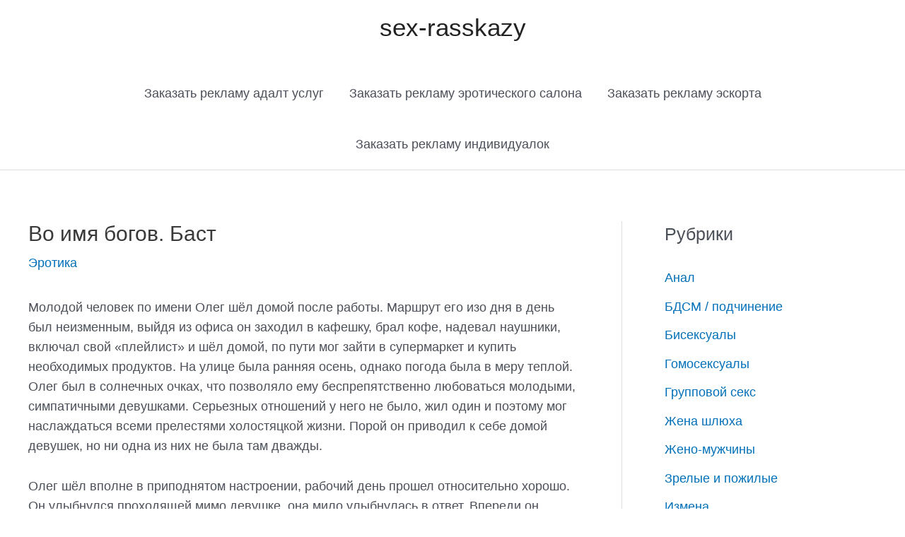

--- FILE ---
content_type: text/html; charset=utf-8
request_url: https://sex-rasskazy.ru/vo-imia-bogov-bast/
body_size: 28283
content:
<!DOCTYPE html>
<html lang="ru-RU">
<head>
  <meta charset="utf-8">
  <meta name="viewport" content="width=device-width, initial-scale=1">
  <link rel="profile" href="https://gmpg.org/xfn/11">
  <title>Во имя богов. Баст Эротика - Эротические истории и порно рассказ на sex-rasskazy</title>
  <meta name="description" content="Молодой человек по имени Олег шёл домой после работы. Маршрут его изо дня в день был неизменным, выйдя из офиса он заходил в кафешку, брал кофе, надевал Эротические истории и порно рассказ Эротика">
  <link rel="canonical" href="/vo-imia-bogov-bast/">
  <meta property="og:locale" content="ru_RU">
  <meta property="og:type" content="article">
  <meta property="og:title" content="Во имя богов. Баст Эротика - Эротические истории и порно рассказ на sex-rasskazy">
  <meta property="og:description" content="Молодой человек по имени Олег шёл домой после работы. Маршрут его изо дня в день был неизменным, выйдя из офиса он заходил в кафешку, брал кофе, надевал Эротические истории и порно рассказ Эротика">
  <meta property="og:url" content="https://sex-rasskazy.ru/vo-imia-bogov-bast/">
  <meta property="og:site_name" content="sex-rasskazy">
  <meta property="article:published_time" content="2020-07-21T14:20:02+00:00">
  <meta name="twitter:card" content="summary_large_image">
  <meta name="twitter:label1" content="Написано автором">
  <meta name="twitter:data1" content="Кристина">
  <script type="application/ld+json" class="yoast-schema-graph">
  {"@context":"https://schema.org","@graph":[{"@type":"WebPage","@id":"https://sex-rasskazy.ru/vo-imia-bogov-bast/","url":"https://sex-rasskazy.ru/vo-imia-bogov-bast/","name":"Во имя богов. Баст Эротика - Эротические истории и порно рассказ на sex-rasskazy","isPartOf":{"@id":"https://sex-rasskazy.ru/#website"},"datePublished":"2020-07-21T14:20:02+00:00","dateModified":"2020-07-21T14:20:02+00:00","author":{"@id":"https://sex-rasskazy.ru/#/schema/person/08567a54a6721ba2dce4d58c506e191c"},"description":"Молодой человек по имени Олег шёл домой после работы. Маршрут его изо дня в день был неизменным, выйдя из офиса он заходил в кафешку, брал кофе, надевал Эротические истории и порно рассказ Эротика","breadcrumb":{"@id":"https://sex-rasskazy.ru/vo-imia-bogov-bast/#breadcrumb"},"inLanguage":"ru-RU","potentialAction":[{"@type":"ReadAction","target":["https://sex-rasskazy.ru/vo-imia-bogov-bast/"]}]},{"@type":"BreadcrumbList","@id":"https://sex-rasskazy.ru/vo-imia-bogov-bast/#breadcrumb","itemListElement":[{"@type":"ListItem","position":1,"name":"Главная страница","item":"https://sex-rasskazy.ru/"},{"@type":"ListItem","position":2,"name":"Во имя богов. Баст"}]},{"@type":"WebSite","@id":"https://sex-rasskazy.ru/#website","url":"https://sex-rasskazy.ru/","name":"Эротические и порно рассказы","description":"Эротические и порно рассказы","alternateName":"Эротические и порно рассказы","potentialAction":[{"@type":"SearchAction","target":{"@type":"EntryPoint","urlTemplate":"https://sex-rasskazy.ru/?s={search_term_string}"},"query-input":"required name=search_term_string"}],"inLanguage":"ru-RU"},{"@type":"Person","@id":"https://sex-rasskazy.ru/#/schema/person/08567a54a6721ba2dce4d58c506e191c","name":"Кристина","sameAs":["https://sex-rasskazy.ru"]}]}
  </script>
  <link rel="alternate" type="application/rss+xml" title="sex-rasskazy » Лента" href="/feed/">
  <link rel="alternate" type="application/rss+xml" title="sex-rasskazy » Лента комментариев" href="/comments/feed/">
  <link rel="alternate" type="application/rss+xml" title="sex-rasskazy » Лента комментариев к «Во имя богов. Баст»" href="/vo-imia-bogov-bast/feed/">
  <script>
  window._wpemojiSettings = {"baseUrl":"https:\/\/s.w.org\/images\/core\/emoji\/14.0.0\/72x72\/","ext":".png","svgUrl":"https:\/\/s.w.org\/images\/core\/emoji\/14.0.0\/svg\/","svgExt":".svg","source":{"concatemoji":"https:\/\/sex-rasskazy.ru\/wp-includes\/js\/wp-emoji-release.min.js"}};
  /*! This file is auto-generated */
  !function(i,n){var o,s,e;function c(e){try{var t={supportTests:e,timestamp:(new Date).valueOf()};sessionStorage.setItem(o,JSON.stringify(t))}catch(e){}}function p(e,t,n){e.clearRect(0,0,e.canvas.width,e.canvas.height),e.fillText(t,0,0);var t=new Uint32Array(e.getImageData(0,0,e.canvas.width,e.canvas.height).data),r=(e.clearRect(0,0,e.canvas.width,e.canvas.height),e.fillText(n,0,0),new Uint32Array(e.getImageData(0,0,e.canvas.width,e.canvas.height).data));return t.every(function(e,t){return e===r[t]})}function u(e,t,n){switch(t){case"flag":return n(e,"\ud83c\udff3\ufe0f\u200d\u26a7\ufe0f","\ud83c\udff3\ufe0f\u200b\u26a7\ufe0f")?!1:!n(e,"\ud83c\uddfa\ud83c\uddf3","\ud83c\uddfa\u200b\ud83c\uddf3")&&!n(e,"\ud83c\udff4\udb40\udc67\udb40\udc62\udb40\udc65\udb40\udc6e\udb40\udc67\udb40\udc7f","\ud83c\udff4\u200b\udb40\udc67\u200b\udb40\udc62\u200b\udb40\udc65\u200b\udb40\udc6e\u200b\udb40\udc67\u200b\udb40\udc7f");case"emoji":return!n(e,"\ud83e\udef1\ud83c\udffb\u200d\ud83e\udef2\ud83c\udfff","\ud83e\udef1\ud83c\udffb\u200b\ud83e\udef2\ud83c\udfff")}return!1}function f(e,t,n){var r="undefined"!=typeof WorkerGlobalScope&&self instanceof WorkerGlobalScope?new OffscreenCanvas(300,150):i.createElement("canvas"),a=r.getContext("2d",{willReadFrequently:!0}),o=(a.textBaseline="top",a.font="600 32px Arial",{});return e.forEach(function(e){o[e]=t(a,e,n)}),o}function t(e){var t=i.createElement("script");t.src=e,t.defer=!0,i.head.appendChild(t)}"undefined"!=typeof Promise&&(o="wpEmojiSettingsSupports",s=["flag","emoji"],n.supports={everything:!0,everythingExceptFlag:!0},e=new Promise(function(e){i.addEventListener("DOMContentLoaded",e,{once:!0})}),new Promise(function(t){var n=function(){try{var e=JSON.parse(sessionStorage.getItem(o));if("object"==typeof e&&"number"==typeof e.timestamp&&(new Date).valueOf()<e.timestamp+604800&&"object"==typeof e.supportTests)return e.supportTests}catch(e){}return null}();if(!n){if("undefined"!=typeof Worker&&"undefined"!=typeof OffscreenCanvas&&"undefined"!=typeof URL&&URL.createObjectURL&&"undefined"!=typeof Blob)try{var e="postMessage("+f.toString()+"("+[JSON.stringify(s),u.toString(),p.toString()].join(",")+"));",r=new Blob([e],{type:"text/javascript"}),a=new Worker(URL.createObjectURL(r),{name:"wpTestEmojiSupports"});return void(a.onmessage=function(e){c(n=e.data),a.terminate(),t(n)})}catch(e){}c(n=f(s,u,p))}t(n)}).then(function(e){for(var t in e)n.supports[t]=e[t],n.supports.everything=n.supports.everything&&n.supports[t],"flag"!==t&&(n.supports.everythingExceptFlag=n.supports.everythingExceptFlag&&n.supports[t]);n.supports.everythingExceptFlag=n.supports.everythingExceptFlag&&!n.supports.flag,n.DOMReady=!1,n.readyCallback=function(){n.DOMReady=!0}}).then(function(){return e}).then(function(){var e;n.supports.everything||(n.readyCallback(),(e=n.source||{}).concatemoji?t(e.concatemoji):e.wpemoji&&e.twemoji&&(t(e.twemoji),t(e.wpemoji)))}))}((window,document),window._wpemojiSettings);
  </script>
  <link rel="stylesheet" id="social-likes-classic-css" href="/wp-content/plugins/easy-vkontakte-connect/css/social-likes_classic.css" media="all">
  <link rel="stylesheet" id="astra-theme-css-css" href="/wp-content/themes/astra/assets/css/minified/style.min.css" media="all">
  <style id="astra-theme-css-inline-css">
  .ast-no-sidebar .entry-content .alignfull {margin-left: calc( -50vw + 50%);margin-right: calc( -50vw + 50%);max-width: 100vw;width: 100vw;}.ast-no-sidebar .entry-content .alignwide {margin-left: calc(-41vw + 50%);margin-right: calc(-41vw + 50%);max-width: unset;width: unset;}.ast-no-sidebar .entry-content .alignfull .alignfull,.ast-no-sidebar .entry-content .alignfull .alignwide,.ast-no-sidebar .entry-content .alignwide .alignfull,.ast-no-sidebar .entry-content .alignwide .alignwide,.ast-no-sidebar .entry-content .wp-block-column .alignfull,.ast-no-sidebar .entry-content .wp-block-column .alignwide{width: 100%;margin-left: auto;margin-right: auto;}.wp-block-gallery,.blocks-gallery-grid {margin: 0;}.wp-block-separator {max-width: 100px;}.wp-block-separator.is-style-wide,.wp-block-separator.is-style-dots {max-width: none;}.entry-content .has-2-columns .wp-block-column:first-child {padding-right: 10px;}.entry-content .has-2-columns .wp-block-column:last-child {padding-left: 10px;}@media (max-width: 782px) {.entry-content .wp-block-columns .wp-block-column {flex-basis: 100%;}.entry-content .has-2-columns .wp-block-column:first-child {padding-right: 0;}.entry-content .has-2-columns .wp-block-column:last-child {padding-left: 0;}}body .entry-content .wp-block-latest-posts {margin-left: 0;}body .entry-content .wp-block-latest-posts li {list-style: none;}.ast-no-sidebar .ast-container .entry-content .wp-block-latest-posts {margin-left: 0;}.ast-header-break-point .entry-content .alignwide {margin-left: auto;margin-right: auto;}.entry-content .blocks-gallery-item img {margin-bottom: auto;}.wp-block-pullquote {border-top: 4px solid #555d66;border-bottom: 4px solid #555d66;color: #40464d;}:root{--ast-container-default-xlg-padding:6.67em;--ast-container-default-lg-padding:5.67em;--ast-container-default-slg-padding:4.34em;--ast-container-default-md-padding:3.34em;--ast-container-default-sm-padding:6.67em;--ast-container-default-xs-padding:2.4em;--ast-container-default-xxs-padding:1.4em;--ast-code-block-background:#EEEEEE;--ast-comment-inputs-background:#FAFAFA;}html{font-size:112.5%;}a,.page-title{color:var(--ast-global-color-0);}a:hover,a:focus{color:var(--ast-global-color-1);}body,button,input,select,textarea,.ast-button,.ast-custom-button{font-family:-apple-system,BlinkMacSystemFont,Segoe UI,Roboto,Oxygen-Sans,Ubuntu,Cantarell,Helvetica Neue,sans-serif;font-weight:inherit;font-size:18px;font-size:1rem;line-height:1.6em;}blockquote{color:var(--ast-global-color-3);}.site-title{font-size:35px;font-size:1.9444444444444rem;display:block;}header .custom-logo-link img{max-width:600px;}.astra-logo-svg{width:600px;}.site-header .site-description{font-size:15px;font-size:0.83333333333333rem;display:none;}.entry-title{font-size:30px;font-size:1.6666666666667rem;}h1,.entry-content h1{font-size:40px;font-size:2.2222222222222rem;line-height:1.4em;}h2,.entry-content h2{font-size:30px;font-size:1.6666666666667rem;line-height:1.25em;}h3,.entry-content h3{font-size:25px;font-size:1.3888888888889rem;line-height:1.2em;}h4,.entry-content h4{font-size:20px;font-size:1.1111111111111rem;line-height:1.2em;}h5,.entry-content h5{font-size:18px;font-size:1rem;line-height:1.2em;}h6,.entry-content h6{font-size:15px;font-size:0.83333333333333rem;line-height:1.25em;}::selection{background-color:var(--ast-global-color-0);color:#ffffff;}body,h1,.entry-title a,.entry-content h1,h2,.entry-content h2,h3,.entry-content h3,h4,.entry-content h4,h5,.entry-content h5,h6,.entry-content h6{color:var(--ast-global-color-3);}.tagcloud a:hover,.tagcloud a:focus,.tagcloud a.current-item{color:#ffffff;border-color:var(--ast-global-color-0);background-color:var(--ast-global-color-0);}input:focus,input[type="text"]:focus,input[type="email"]:focus,input[type="url"]:focus,input[type="password"]:focus,input[type="reset"]:focus,input[type="search"]:focus,textarea:focus{border-color:var(--ast-global-color-0);}input[type="radio"]:checked,input[type=reset],input[type="checkbox"]:checked,input[type="checkbox"]:hover:checked,input[type="checkbox"]:focus:checked,input[type=range]::-webkit-slider-thumb{border-color:var(--ast-global-color-0);background-color:var(--ast-global-color-0);box-shadow:none;}.site-footer a:hover + .post-count,.site-footer a:focus + .post-count{background:var(--ast-global-color-0);border-color:var(--ast-global-color-0);}.single .nav-links .nav-previous,.single .nav-links .nav-next{color:var(--ast-global-color-0);}.entry-meta,.entry-meta *{line-height:1.45;color:var(--ast-global-color-0);}.entry-meta a:hover,.entry-meta a:hover *,.entry-meta a:focus,.entry-meta a:focus *,.page-links > .page-link,.page-links .page-link:hover,.post-navigation a:hover{color:var(--ast-global-color-1);}#cat option,.secondary .calendar_wrap thead a,.secondary .calendar_wrap thead a:visited{color:var(--ast-global-color-0);}.secondary .calendar_wrap #today,.ast-progress-val span{background:var(--ast-global-color-0);}.secondary a:hover + .post-count,.secondary a:focus + .post-count{background:var(--ast-global-color-0);border-color:var(--ast-global-color-0);}.calendar_wrap #today > a{color:#ffffff;}.page-links .page-link,.single .post-navigation a{color:var(--ast-global-color-0);}.widget-title{font-size:25px;font-size:1.3888888888889rem;color:var(--ast-global-color-3);}#secondary,#secondary button,#secondary input,#secondary select,#secondary textarea{font-size:18px;font-size:1rem;}a:focus-visible,.ast-menu-toggle:focus-visible,.site .skip-link:focus-visible,.wp-block-loginout input:focus-visible,.wp-block-search.wp-block-search__button-inside .wp-block-search__inside-wrapper,.ast-header-navigation-arrow:focus-visible{outline-style:dotted;outline-color:inherit;outline-width:thin;border-color:transparent;}input:focus,input[type="text"]:focus,input[type="email"]:focus,input[type="url"]:focus,input[type="password"]:focus,input[type="reset"]:focus,input[type="search"]:focus,textarea:focus,.wp-block-search__input:focus,[data-section="section-header-mobile-trigger"] .ast-button-wrap .ast-mobile-menu-trigger-minimal:focus,.ast-mobile-popup-drawer.active .menu-toggle-close:focus,.woocommerce-ordering select.orderby:focus,#ast-scroll-top:focus,.woocommerce a.add_to_cart_button:focus,.woocommerce .button.single_add_to_cart_button:focus{border-style:dotted;border-color:inherit;border-width:thin;outline-color:transparent;}.main-header-menu .menu-link,.ast-header-custom-item a{color:var(--ast-global-color-3);}.main-header-menu .menu-item:hover > .menu-link,.main-header-menu .menu-item:hover > .ast-menu-toggle,.main-header-menu .ast-masthead-custom-menu-items a:hover,.main-header-menu .menu-item.focus > .menu-link,.main-header-menu .menu-item.focus > .ast-menu-toggle,.main-header-menu .current-menu-item > .menu-link,.main-header-menu .current-menu-ancestor > .menu-link,.main-header-menu .current-menu-item > .ast-menu-toggle,.main-header-menu .current-menu-ancestor > .ast-menu-toggle{color:var(--ast-global-color-0);}.header-main-layout-3 .ast-main-header-bar-alignment{margin-right:auto;}.header-main-layout-2 .site-header-section-left .ast-site-identity{text-align:left;}.ast-logo-title-inline .site-logo-img{padding-right:1em;}.ast-header-break-point .ast-mobile-menu-buttons-minimal.menu-toggle{background:transparent;color:var(--ast-global-color-0);}.ast-header-break-point .ast-mobile-menu-buttons-outline.menu-toggle{background:transparent;border:1px solid var(--ast-global-color-0);color:var(--ast-global-color-0);}.ast-header-break-point .ast-mobile-menu-buttons-fill.menu-toggle{background:var(--ast-global-color-0);}#secondary {margin: 4em 0 2.5em;word-break: break-word;line-height: 2;}#secondary li {margin-bottom: 0.25em;}#secondary li:last-child {margin-bottom: 0;}@media (max-width: 768px) {.js_active .ast-plain-container.ast-single-post #secondary {margin-top: 1.5em;}}.ast-separate-container.ast-two-container #secondary .widget {background-color: #fff;padding: 2em;margin-bottom: 2em;}@media (min-width: 993px) {.ast-left-sidebar #secondary {padding-right: 60px;}.ast-right-sidebar #secondary {padding-left: 60px;}}@media (max-width: 993px) {.ast-right-sidebar #secondary {padding-left: 30px;}.ast-left-sidebar #secondary {padding-right: 30px;}}.footer-adv .footer-adv-overlay{border-top-style:solid;border-top-color:#7a7a7a;}.wp-block-buttons.aligncenter{justify-content:center;}@media (min-width:1200px){.wp-block-group .has-background{padding:20px;}}.wp-block-image.aligncenter{margin-left:auto;margin-right:auto;}.wp-block-table.aligncenter{margin-left:auto;margin-right:auto;}@media (max-width:921px){.ast-separate-container #primary,.ast-separate-container #secondary{padding:1.5em 0;}#primary,#secondary{padding:1.5em 0;margin:0;}.ast-left-sidebar #content > .ast-container{display:flex;flex-direction:column-reverse;width:100%;}.ast-separate-container .ast-article-post,.ast-separate-container .ast-article-single{padding:1.5em 2.14em;}.ast-author-box img.avatar{margin:20px 0 0 0;}}@media (max-width:921px){#secondary.secondary{padding-top:0;}.ast-separate-container.ast-right-sidebar #secondary{padding-left:1em;padding-right:1em;}.ast-separate-container.ast-two-container #secondary{padding-left:0;padding-right:0;}.ast-page-builder-template .entry-header #secondary,.ast-page-builder-template #secondary{margin-top:1.5em;}}@media (max-width:921px){.ast-right-sidebar #primary{padding-right:0;}.ast-page-builder-template.ast-left-sidebar #secondary,.ast-page-builder-template.ast-right-sidebar #secondary{padding-right:20px;padding-left:20px;}.ast-right-sidebar #secondary,.ast-left-sidebar #primary{padding-left:0;}.ast-left-sidebar #secondary{padding-right:0;}}@media (min-width:922px){.ast-separate-container.ast-right-sidebar #primary,.ast-separate-container.ast-left-sidebar #primary{border:0;}.search-no-results.ast-separate-container #primary{margin-bottom:4em;}}@media (min-width:922px){.ast-right-sidebar #primary{border-right:1px solid var(--ast-border-color);}.ast-left-sidebar #primary{border-left:1px solid var(--ast-border-color);}.ast-right-sidebar #secondary{border-left:1px solid var(--ast-border-color);margin-left:-1px;}.ast-left-sidebar #secondary{border-right:1px solid var(--ast-border-color);margin-right:-1px;}.ast-separate-container.ast-two-container.ast-right-sidebar #secondary{padding-left:30px;padding-right:0;}.ast-separate-container.ast-two-container.ast-left-sidebar #secondary{padding-right:30px;padding-left:0;}.ast-separate-container.ast-right-sidebar #secondary,.ast-separate-container.ast-left-sidebar #secondary{border:0;margin-left:auto;margin-right:auto;}.ast-separate-container.ast-two-container #secondary .widget:last-child{margin-bottom:0;}}.wp-block-button .wp-block-button__link{color:#ffffff;}.wp-block-button .wp-block-button__link:hover,.wp-block-button .wp-block-button__link:focus{color:#ffffff;background-color:var(--ast-global-color-1);border-color:var(--ast-global-color-1);}.elementor-widget-heading h1.elementor-heading-title{line-height:1.4em;}.elementor-widget-heading h2.elementor-heading-title{line-height:1.25em;}.elementor-widget-heading h3.elementor-heading-title{line-height:1.2em;}.elementor-widget-heading h4.elementor-heading-title{line-height:1.2em;}.elementor-widget-heading h5.elementor-heading-title{line-height:1.2em;}.elementor-widget-heading h6.elementor-heading-title{line-height:1.25em;}.wp-block-button .wp-block-button__link{border-top-width:0;border-right-width:0;border-left-width:0;border-bottom-width:0;border-color:var(--ast-global-color-0);background-color:var(--ast-global-color-0);color:#ffffff;font-family:inherit;font-weight:inherit;line-height:1em;padding-top:10px;padding-right:40px;padding-bottom:10px;padding-left:40px;}.menu-toggle,button,.ast-button,.ast-custom-button,.button,input#submit,input[type="button"],input[type="submit"],input[type="reset"]{border-style:solid;border-top-width:0;border-right-width:0;border-left-width:0;border-bottom-width:0;color:#ffffff;border-color:var(--ast-global-color-0);background-color:var(--ast-global-color-0);padding-top:10px;padding-right:40px;padding-bottom:10px;padding-left:40px;font-family:inherit;font-weight:inherit;line-height:1em;}button:focus,.menu-toggle:hover,button:hover,.ast-button:hover,.ast-custom-button:hover .button:hover,.ast-custom-button:hover ,input[type=reset]:hover,input[type=reset]:focus,input#submit:hover,input#submit:focus,input[type="button"]:hover,input[type="button"]:focus,input[type="submit"]:hover,input[type="submit"]:focus{color:#ffffff;background-color:var(--ast-global-color-1);border-color:var(--ast-global-color-1);}@media (max-width:921px){.ast-mobile-header-stack .main-header-bar .ast-search-menu-icon{display:inline-block;}.ast-header-break-point.ast-header-custom-item-outside .ast-mobile-header-stack .main-header-bar .ast-search-icon{margin:0;}.ast-comment-avatar-wrap img{max-width:2.5em;}.ast-separate-container .ast-comment-list li.depth-1{padding:1.5em 2.14em;}.ast-separate-container .comment-respond{padding:2em 2.14em;}.ast-comment-meta{padding:0 1.8888em 1.3333em;}}@media (min-width:544px){.ast-container{max-width:100%;}}@media (max-width:544px){.ast-separate-container .ast-article-post,.ast-separate-container .ast-article-single,.ast-separate-container .comments-title,.ast-separate-container .ast-archive-description{padding:1.5em 1em;}.ast-separate-container #content .ast-container{padding-left:0.54em;padding-right:0.54em;}.ast-separate-container .ast-comment-list li.depth-1{padding:1.5em 1em;margin-bottom:1.5em;}.ast-separate-container .ast-comment-list .bypostauthor{padding:.5em;}.ast-search-menu-icon.ast-dropdown-active .search-field{width:170px;}.ast-separate-container #secondary{padding-top:0;}.ast-separate-container.ast-two-container #secondary .widget{margin-bottom:1.5em;padding-left:1em;padding-right:1em;}.site-branding img,.site-header .site-logo-img .custom-logo-link img{max-width:100%;}}.ast-no-sidebar.ast-separate-container .entry-content .alignfull {margin-left: -6.67em;margin-right: -6.67em;width: auto;}@media (max-width: 1200px) {.ast-no-sidebar.ast-separate-container .entry-content .alignfull {margin-left: -2.4em;margin-right: -2.4em;}}@media (max-width: 768px) {.ast-no-sidebar.ast-separate-container .entry-content .alignfull {margin-left: -2.14em;margin-right: -2.14em;}}@media (max-width: 544px) {.ast-no-sidebar.ast-separate-container .entry-content .alignfull {margin-left: -1em;margin-right: -1em;}}.ast-no-sidebar.ast-separate-container .entry-content .alignwide {margin-left: -20px;margin-right: -20px;}.ast-no-sidebar.ast-separate-container .entry-content .wp-block-column .alignfull,.ast-no-sidebar.ast-separate-container .entry-content .wp-block-column .alignwide {margin-left: auto;margin-right: auto;width: 100%;}@media (max-width:921px){.site-title{display:block;}.site-header .site-description{display:none;}.entry-title{font-size:30px;}h1,.entry-content h1{font-size:30px;}h2,.entry-content h2{font-size:25px;}h3,.entry-content h3{font-size:20px;}}@media (max-width:544px){.site-title{display:block;}.site-header .site-description{display:none;}.entry-title{font-size:30px;}h1,.entry-content h1{font-size:30px;}h2,.entry-content h2{font-size:25px;}h3,.entry-content h3{font-size:20px;}}@media (max-width:921px){html{font-size:102.6%;}}@media (max-width:544px){html{font-size:102.6%;}}@media (min-width:922px){.ast-container{max-width:1240px;}}@font-face {font-family: "Astra";src: url(/wp-content/themes/astra/assets/fonts/astra.woff) format("woff"),url(/wp-content/themes/astra/assets/fonts/astra.ttf) format("truetype"),url(/wp-content/themes/astra/assets/fonts/astra.svg#astra) format("svg");font-weight: normal;font-style: normal;font-display: fallback;}@media (max-width:921px) {.main-header-bar .main-header-bar-navigation{display:none;}}.ast-desktop .main-header-menu.submenu-with-border .sub-menu,.ast-desktop .main-header-menu.submenu-with-border .astra-full-megamenu-wrapper{border-color:var(--ast-global-color-0);}.ast-desktop .main-header-menu.submenu-with-border .sub-menu{border-top-width:2px;border-right-width:0px;border-left-width:0px;border-bottom-width:0px;border-style:solid;}.ast-desktop .main-header-menu.submenu-with-border .sub-menu .sub-menu{top:-2px;}.ast-desktop .main-header-menu.submenu-with-border .sub-menu .menu-link,.ast-desktop .main-header-menu.submenu-with-border .children .menu-link{border-bottom-width:0px;border-style:solid;border-color:#eaeaea;}@media (min-width:922px){.main-header-menu .sub-menu .menu-item.ast-left-align-sub-menu:hover > .sub-menu,.main-header-menu .sub-menu .menu-item.ast-left-align-sub-menu.focus > .sub-menu{margin-left:-0px;}}.ast-small-footer{border-top-style:solid;border-top-width:1px;border-top-color:#7a7a7a;}.ast-small-footer-wrap{text-align:center;}.ast-header-break-point.ast-header-custom-item-inside .main-header-bar .main-header-bar-navigation .ast-search-icon {display: none;}.ast-header-break-point.ast-header-custom-item-inside .main-header-bar .ast-search-menu-icon .search-form {padding: 0;display: block;overflow: hidden;}.ast-header-break-point .ast-header-custom-item .widget:last-child {margin-bottom: 1em;}.ast-header-custom-item .widget {margin: 0.5em;display: inline-block;vertical-align: middle;}.ast-header-custom-item .widget p {margin-bottom: 0;}.ast-header-custom-item .widget li {width: auto;}.ast-header-custom-item-inside .button-custom-menu-item .menu-link {display: none;}.ast-header-custom-item-inside.ast-header-break-point .button-custom-menu-item .ast-custom-button-link {display: none;}.ast-header-custom-item-inside.ast-header-break-point .button-custom-menu-item .menu-link {display: block;}.ast-header-break-point.ast-header-custom-item-outside .main-header-bar .ast-search-icon {margin-right: 1em;}.ast-header-break-point.ast-header-custom-item-inside .main-header-bar .ast-search-menu-icon .search-field,.ast-header-break-point.ast-header-custom-item-inside .main-header-bar .ast-search-menu-icon.ast-inline-search .search-field {width: 100%;padding-right: 5.5em;}.ast-header-break-point.ast-header-custom-item-inside .main-header-bar .ast-search-menu-icon .search-submit {display: block;position: absolute;height: 100%;top: 0;right: 0;padding: 0 1em;border-radius: 0;}.ast-header-break-point .ast-header-custom-item .ast-masthead-custom-menu-items {padding-left: 20px;padding-right: 20px;margin-bottom: 1em;margin-top: 1em;}.ast-header-custom-item-inside.ast-header-break-point .button-custom-menu-item {padding-left: 0;padding-right: 0;margin-top: 0;margin-bottom: 0;}.astra-icon-down_arrow::after {content: "\e900";font-family: Astra;}.astra-icon-close::after {content: "\e5cd";font-family: Astra;}.astra-icon-drag_handle::after {content: "\e25d";font-family: Astra;}.astra-icon-format_align_justify::after {content: "\e235";font-family: Astra;}.astra-icon-menu::after {content: "\e5d2";font-family: Astra;}.astra-icon-reorder::after {content: "\e8fe";font-family: Astra;}.astra-icon-search::after {content: "\e8b6";font-family: Astra;}.astra-icon-zoom_in::after {content: "\e56b";font-family: Astra;}.astra-icon-check-circle::after {content: "\e901";font-family: Astra;}.astra-icon-shopping-cart::after {content: "\f07a";font-family: Astra;}.astra-icon-shopping-bag::after {content: "\f290";font-family: Astra;}.astra-icon-shopping-basket::after {content: "\f291";font-family: Astra;}.astra-icon-circle-o::after {content: "\e903";font-family: Astra;}.astra-icon-certificate::after {content: "\e902";font-family: Astra;}blockquote {padding: 1.2em;}:root .has-ast-global-color-0-color{color:var(--ast-global-color-0);}:root .has-ast-global-color-0-background-color{background-color:var(--ast-global-color-0);}:root .wp-block-button .has-ast-global-color-0-color{color:var(--ast-global-color-0);}:root .wp-block-button .has-ast-global-color-0-background-color{background-color:var(--ast-global-color-0);}:root .has-ast-global-color-1-color{color:var(--ast-global-color-1);}:root .has-ast-global-color-1-background-color{background-color:var(--ast-global-color-1);}:root .wp-block-button .has-ast-global-color-1-color{color:var(--ast-global-color-1);}:root .wp-block-button .has-ast-global-color-1-background-color{background-color:var(--ast-global-color-1);}:root .has-ast-global-color-2-color{color:var(--ast-global-color-2);}:root .has-ast-global-color-2-background-color{background-color:var(--ast-global-color-2);}:root .wp-block-button .has-ast-global-color-2-color{color:var(--ast-global-color-2);}:root .wp-block-button .has-ast-global-color-2-background-color{background-color:var(--ast-global-color-2);}:root .has-ast-global-color-3-color{color:var(--ast-global-color-3);}:root .has-ast-global-color-3-background-color{background-color:var(--ast-global-color-3);}:root .wp-block-button .has-ast-global-color-3-color{color:var(--ast-global-color-3);}:root .wp-block-button .has-ast-global-color-3-background-color{background-color:var(--ast-global-color-3);}:root .has-ast-global-color-4-color{color:var(--ast-global-color-4);}:root .has-ast-global-color-4-background-color{background-color:var(--ast-global-color-4);}:root .wp-block-button .has-ast-global-color-4-color{color:var(--ast-global-color-4);}:root .wp-block-button .has-ast-global-color-4-background-color{background-color:var(--ast-global-color-4);}:root .has-ast-global-color-5-color{color:var(--ast-global-color-5);}:root .has-ast-global-color-5-background-color{background-color:var(--ast-global-color-5);}:root .wp-block-button .has-ast-global-color-5-color{color:var(--ast-global-color-5);}:root .wp-block-button .has-ast-global-color-5-background-color{background-color:var(--ast-global-color-5);}:root .has-ast-global-color-6-color{color:var(--ast-global-color-6);}:root .has-ast-global-color-6-background-color{background-color:var(--ast-global-color-6);}:root .wp-block-button .has-ast-global-color-6-color{color:var(--ast-global-color-6);}:root .wp-block-button .has-ast-global-color-6-background-color{background-color:var(--ast-global-color-6);}:root .has-ast-global-color-7-color{color:var(--ast-global-color-7);}:root .has-ast-global-color-7-background-color{background-color:var(--ast-global-color-7);}:root .wp-block-button .has-ast-global-color-7-color{color:var(--ast-global-color-7);}:root .wp-block-button .has-ast-global-color-7-background-color{background-color:var(--ast-global-color-7);}:root .has-ast-global-color-8-color{color:var(--ast-global-color-8);}:root .has-ast-global-color-8-background-color{background-color:var(--ast-global-color-8);}:root .wp-block-button .has-ast-global-color-8-color{color:var(--ast-global-color-8);}:root .wp-block-button .has-ast-global-color-8-background-color{background-color:var(--ast-global-color-8);}:root{--ast-global-color-0:#0170B9;--ast-global-color-1:#3a3a3a;--ast-global-color-2:#3a3a3a;--ast-global-color-3:#4B4F58;--ast-global-color-4:#F5F5F5;--ast-global-color-5:#FFFFFF;--ast-global-color-6:#E5E5E5;--ast-global-color-7:#424242;--ast-global-color-8:#000000;}:root {--ast-border-color : #dddddd;}#masthead .ast-container,.ast-header-breadcrumb .ast-container{max-width:100%;padding-left:35px;padding-right:35px;}@media (max-width:921px){#masthead .ast-container,.ast-header-breadcrumb .ast-container{padding-left:20px;padding-right:20px;}}.ast-header-break-point.ast-header-custom-item-inside .main-header-bar .main-header-bar-navigation .ast-search-icon {display: none;}.ast-header-break-point.ast-header-custom-item-inside .main-header-bar .ast-search-menu-icon .search-form {padding: 0;display: block;overflow: hidden;}.ast-header-break-point .ast-header-custom-item .widget:last-child {margin-bottom: 1em;}.ast-header-custom-item .widget {margin: 0.5em;display: inline-block;vertical-align: middle;}.ast-header-custom-item .widget p {margin-bottom: 0;}.ast-header-custom-item .widget li {width: auto;}.ast-header-custom-item-inside .button-custom-menu-item .menu-link {display: none;}.ast-header-custom-item-inside.ast-header-break-point .button-custom-menu-item .ast-custom-button-link {display: none;}.ast-header-custom-item-inside.ast-header-break-point .button-custom-menu-item .menu-link {display: block;}.ast-header-break-point.ast-header-custom-item-outside .main-header-bar .ast-search-icon {margin-right: 1em;}.ast-header-break-point.ast-header-custom-item-inside .main-header-bar .ast-search-menu-icon .search-field,.ast-header-break-point.ast-header-custom-item-inside .main-header-bar .ast-search-menu-icon.ast-inline-search .search-field {width: 100%;padding-right: 5.5em;}.ast-header-break-point.ast-header-custom-item-inside .main-header-bar .ast-search-menu-icon .search-submit {display: block;position: absolute;height: 100%;top: 0;right: 0;padding: 0 1em;border-radius: 0;}.ast-header-break-point .ast-header-custom-item .ast-masthead-custom-menu-items {padding-left: 20px;padding-right: 20px;margin-bottom: 1em;margin-top: 1em;}.ast-header-custom-item-inside.ast-header-break-point .button-custom-menu-item {padding-left: 0;padding-right: 0;margin-top: 0;margin-bottom: 0;}.astra-icon-down_arrow::after {content: "\e900";font-family: Astra;}.astra-icon-close::after {content: "\e5cd";font-family: Astra;}.astra-icon-drag_handle::after {content: "\e25d";font-family: Astra;}.astra-icon-format_align_justify::after {content: "\e235";font-family: Astra;}.astra-icon-menu::after {content: "\e5d2";font-family: Astra;}.astra-icon-reorder::after {content: "\e8fe";font-family: Astra;}.astra-icon-search::after {content: "\e8b6";font-family: Astra;}.astra-icon-zoom_in::after {content: "\e56b";font-family: Astra;}.astra-icon-check-circle::after {content: "\e901";font-family: Astra;}.astra-icon-shopping-cart::after {content: "\f07a";font-family: Astra;}.astra-icon-shopping-bag::after {content: "\f290";font-family: Astra;}.astra-icon-shopping-basket::after {content: "\f291";font-family: Astra;}.astra-icon-circle-o::after {content: "\e903";font-family: Astra;}.astra-icon-certificate::after {content: "\e902";font-family: Astra;}blockquote {padding: 1.2em;}:root .has-ast-global-color-0-color{color:var(--ast-global-color-0);}:root .has-ast-global-color-0-background-color{background-color:var(--ast-global-color-0);}:root .wp-block-button .has-ast-global-color-0-color{color:var(--ast-global-color-0);}:root .wp-block-button .has-ast-global-color-0-background-color{background-color:var(--ast-global-color-0);}:root .has-ast-global-color-1-color{color:var(--ast-global-color-1);}:root .has-ast-global-color-1-background-color{background-color:var(--ast-global-color-1);}:root .wp-block-button .has-ast-global-color-1-color{color:var(--ast-global-color-1);}:root .wp-block-button .has-ast-global-color-1-background-color{background-color:var(--ast-global-color-1);}:root .has-ast-global-color-2-color{color:var(--ast-global-color-2);}:root .has-ast-global-color-2-background-color{background-color:var(--ast-global-color-2);}:root .wp-block-button .has-ast-global-color-2-color{color:var(--ast-global-color-2);}:root .wp-block-button .has-ast-global-color-2-background-color{background-color:var(--ast-global-color-2);}:root .has-ast-global-color-3-color{color:var(--ast-global-color-3);}:root .has-ast-global-color-3-background-color{background-color:var(--ast-global-color-3);}:root .wp-block-button .has-ast-global-color-3-color{color:var(--ast-global-color-3);}:root .wp-block-button .has-ast-global-color-3-background-color{background-color:var(--ast-global-color-3);}:root .has-ast-global-color-4-color{color:var(--ast-global-color-4);}:root .has-ast-global-color-4-background-color{background-color:var(--ast-global-color-4);}:root .wp-block-button .has-ast-global-color-4-color{color:var(--ast-global-color-4);}:root .wp-block-button .has-ast-global-color-4-background-color{background-color:var(--ast-global-color-4);}:root .has-ast-global-color-5-color{color:var(--ast-global-color-5);}:root .has-ast-global-color-5-background-color{background-color:var(--ast-global-color-5);}:root .wp-block-button .has-ast-global-color-5-color{color:var(--ast-global-color-5);}:root .wp-block-button .has-ast-global-color-5-background-color{background-color:var(--ast-global-color-5);}:root .has-ast-global-color-6-color{color:var(--ast-global-color-6);}:root .has-ast-global-color-6-background-color{background-color:var(--ast-global-color-6);}:root .wp-block-button .has-ast-global-color-6-color{color:var(--ast-global-color-6);}:root .wp-block-button .has-ast-global-color-6-background-color{background-color:var(--ast-global-color-6);}:root .has-ast-global-color-7-color{color:var(--ast-global-color-7);}:root .has-ast-global-color-7-background-color{background-color:var(--ast-global-color-7);}:root .wp-block-button .has-ast-global-color-7-color{color:var(--ast-global-color-7);}:root .wp-block-button .has-ast-global-color-7-background-color{background-color:var(--ast-global-color-7);}:root .has-ast-global-color-8-color{color:var(--ast-global-color-8);}:root .has-ast-global-color-8-background-color{background-color:var(--ast-global-color-8);}:root .wp-block-button .has-ast-global-color-8-color{color:var(--ast-global-color-8);}:root .wp-block-button .has-ast-global-color-8-background-color{background-color:var(--ast-global-color-8);}:root{--ast-global-color-0:#0170B9;--ast-global-color-1:#3a3a3a;--ast-global-color-2:#3a3a3a;--ast-global-color-3:#4B4F58;--ast-global-color-4:#F5F5F5;--ast-global-color-5:#FFFFFF;--ast-global-color-6:#E5E5E5;--ast-global-color-7:#424242;--ast-global-color-8:#000000;}:root {--ast-border-color : #dddddd;}#masthead .ast-container,.ast-header-breadcrumb .ast-container{max-width:100%;padding-left:35px;padding-right:35px;}@media (max-width:921px){#masthead .ast-container,.ast-header-breadcrumb .ast-container{padding-left:20px;padding-right:20px;}}.ast-single-entry-banner {-js-display: flex;display: flex;flex-direction: column;justify-content: center;text-align: center;position: relative;background: #eeeeee;}.ast-single-entry-banner[data-banner-layout="layout-1"] {max-width: 1200px;background: inherit;padding: 20px 0;}.ast-single-entry-banner[data-banner-width-type="custom"] {margin: 0 auto;width: 100%;}.ast-single-entry-banner + .site-content .entry-header {margin-bottom: 0;}header.entry-header > *:not(:last-child){margin-bottom:10px;}.ast-archive-entry-banner {-js-display: flex;display: flex;flex-direction: column;justify-content: center;text-align: center;position: relative;background: #eeeeee;}.ast-archive-entry-banner[data-banner-width-type="custom"] {margin: 0 auto;width: 100%;}.ast-archive-entry-banner[data-banner-layout="layout-1"] {background: inherit;padding: 20px 0;text-align: left;}body.archive .ast-archive-description{max-width:1200px;width:100%;text-align:left;padding-top:3em;padding-right:3em;padding-bottom:3em;padding-left:3em;}body.archive .ast-archive-description .ast-archive-title,body.archive .ast-archive-description .ast-archive-title *{font-size:40px;font-size:2.2222222222222rem;}body.archive .ast-archive-description > *:not(:last-child){margin-bottom:10px;}@media (max-width:921px){body.archive .ast-archive-description{text-align:left;}}@media (max-width:544px){body.archive .ast-archive-description{text-align:left;}}.ast-breadcrumbs .trail-browse,.ast-breadcrumbs .trail-items,.ast-breadcrumbs .trail-items li{display:inline-block;margin:0;padding:0;border:none;background:inherit;text-indent:0;text-decoration:none;}.ast-breadcrumbs .trail-browse{font-size:inherit;font-style:inherit;font-weight:inherit;color:inherit;}.ast-breadcrumbs .trail-items{list-style:none;}.trail-items li::after{padding:0 0.3em;content:"\00bb";}.trail-items li:last-of-type::after{display:none;}h1,.entry-content h1,h2,.entry-content h2,h3,.entry-content h3,h4,.entry-content h4,h5,.entry-content h5,h6,.entry-content h6{color:var(--ast-global-color-2);}.ast-header-break-point .main-header-bar{border-bottom-width:1px;}@media (min-width:922px){.main-header-bar{border-bottom-width:1px;}}@media (min-width:922px){#primary{width:70%;}#secondary{width:30%;}}.main-header-menu .menu-item, #astra-footer-menu .menu-item, .main-header-bar .ast-masthead-custom-menu-items{-js-display:flex;display:flex;-webkit-box-pack:center;-webkit-justify-content:center;-moz-box-pack:center;-ms-flex-pack:center;justify-content:center;-webkit-box-orient:vertical;-webkit-box-direction:normal;-webkit-flex-direction:column;-moz-box-orient:vertical;-moz-box-direction:normal;-ms-flex-direction:column;flex-direction:column;}.main-header-menu > .menu-item > .menu-link, #astra-footer-menu > .menu-item > .menu-link{height:100%;-webkit-box-align:center;-webkit-align-items:center;-moz-box-align:center;-ms-flex-align:center;align-items:center;-js-display:flex;display:flex;}.ast-primary-menu-disabled .main-header-bar .ast-masthead-custom-menu-items{flex:unset;}.main-header-menu .sub-menu .menu-item.menu-item-has-children > .menu-link:after{position:absolute;right:1em;top:50%;transform:translate(0,-50%) rotate(270deg);}.ast-header-break-point .main-header-bar .main-header-bar-navigation .page_item_has_children > .ast-menu-toggle::before, .ast-header-break-point .main-header-bar .main-header-bar-navigation .menu-item-has-children > .ast-menu-toggle::before, .ast-mobile-popup-drawer .main-header-bar-navigation .menu-item-has-children>.ast-menu-toggle::before, .ast-header-break-point .ast-mobile-header-wrap .main-header-bar-navigation .menu-item-has-children > .ast-menu-toggle::before{font-weight:bold;content:"\e900";font-family:Astra;text-decoration:inherit;display:inline-block;}.ast-header-break-point .main-navigation ul.sub-menu .menu-item .menu-link:before{content:"\e900";font-family:Astra;font-size:.65em;text-decoration:inherit;display:inline-block;transform:translate(0, -2px) rotateZ(270deg);margin-right:5px;}.widget_search .search-form:after{font-family:Astra;font-size:1.2em;font-weight:normal;content:"\e8b6";position:absolute;top:50%;right:15px;transform:translate(0, -50%);}.astra-search-icon::before{content:"\e8b6";font-family:Astra;font-style:normal;font-weight:normal;text-decoration:inherit;text-align:center;-webkit-font-smoothing:antialiased;-moz-osx-font-smoothing:grayscale;z-index:3;}.main-header-bar .main-header-bar-navigation .page_item_has_children > a:after, .main-header-bar .main-header-bar-navigation .menu-item-has-children > a:after, .menu-item-has-children .ast-header-navigation-arrow:after{content:"\e900";display:inline-block;font-family:Astra;font-size:.6rem;font-weight:bold;text-rendering:auto;-webkit-font-smoothing:antialiased;-moz-osx-font-smoothing:grayscale;margin-left:10px;line-height:normal;}.menu-item-has-children .sub-menu .ast-header-navigation-arrow:after{margin-left:0;}.ast-mobile-popup-drawer .main-header-bar-navigation .ast-submenu-expanded>.ast-menu-toggle::before{transform:rotateX(180deg);}.ast-header-break-point .main-header-bar-navigation .menu-item-has-children > .menu-link:after{display:none;}.ast-separate-container .blog-layout-1, .ast-separate-container .blog-layout-2, .ast-separate-container .blog-layout-3{background-color:transparent;background-image:none;}.ast-separate-container .ast-article-post{background-color:var(--ast-global-color-5);;background-image:none;;}@media (max-width:921px){.ast-separate-container .ast-article-post{background-color:var(--ast-global-color-5);;background-image:none;;}}@media (max-width:544px){.ast-separate-container .ast-article-post{background-color:var(--ast-global-color-5);;background-image:none;;}}.ast-separate-container .ast-article-single:not(.ast-related-post), .ast-separate-container .comments-area .comment-respond,.ast-separate-container .comments-area .ast-comment-list li, .woocommerce.ast-separate-container .ast-woocommerce-container, .ast-separate-container .error-404, .ast-separate-container .no-results, .single.ast-separate-container  .ast-author-meta, .ast-separate-container .related-posts-title-wrapper,.ast-separate-container .comments-count-wrapper, .ast-box-layout.ast-plain-container .site-content,.ast-padded-layout.ast-plain-container .site-content, .ast-separate-container .comments-area .comments-title, .ast-separate-container .ast-archive-description{background-color:var(--ast-global-color-5);;background-image:none;;}@media (max-width:921px){.ast-separate-container .ast-article-single:not(.ast-related-post), .ast-separate-container .comments-area .comment-respond,.ast-separate-container .comments-area .ast-comment-list li, .woocommerce.ast-separate-container .ast-woocommerce-container, .ast-separate-container .error-404, .ast-separate-container .no-results, .single.ast-separate-container  .ast-author-meta, .ast-separate-container .related-posts-title-wrapper,.ast-separate-container .comments-count-wrapper, .ast-box-layout.ast-plain-container .site-content,.ast-padded-layout.ast-plain-container .site-content, .ast-separate-container .comments-area .comments-title, .ast-separate-container .ast-archive-description{background-color:var(--ast-global-color-5);;background-image:none;;}}@media (max-width:544px){.ast-separate-container .ast-article-single:not(.ast-related-post), .ast-separate-container .comments-area .comment-respond,.ast-separate-container .comments-area .ast-comment-list li, .woocommerce.ast-separate-container .ast-woocommerce-container, .ast-separate-container .error-404, .ast-separate-container .no-results, .single.ast-separate-container  .ast-author-meta, .ast-separate-container .related-posts-title-wrapper,.ast-separate-container .comments-count-wrapper, .ast-box-layout.ast-plain-container .site-content,.ast-padded-layout.ast-plain-container .site-content, .ast-separate-container .comments-area .comments-title, .ast-separate-container .ast-archive-description{background-color:var(--ast-global-color-5);;background-image:none;;}}.ast-separate-container.ast-two-container #secondary .widget{background-color:var(--ast-global-color-5);;background-image:none;;}@media (max-width:921px){.ast-separate-container.ast-two-container #secondary .widget{background-color:var(--ast-global-color-5);;background-image:none;;}}@media (max-width:544px){.ast-separate-container.ast-two-container #secondary .widget{background-color:var(--ast-global-color-5);;background-image:none;;}}.comment-reply-title{font-size:29px;font-size:1.6111111111111rem;}.ast-comment-meta{line-height:1.666666667;color:var(--ast-global-color-0);font-size:15px;font-size:0.83333333333333rem;}.ast-comment-list #cancel-comment-reply-link{font-size:18px;font-size:1rem;}.comments-count-wrapper {padding: 2em 0;}.comments-count-wrapper .comments-title {font-weight: normal;word-wrap: break-word;}.ast-comment-list {margin: 0;word-wrap: break-word;padding-bottom: 0.5em;list-style: none;}.ast-comment-list li {list-style: none;}.ast-comment-list li.depth-1 .ast-comment,.ast-comment-list li.depth-2 .ast-comment {border-bottom: 1px solid #eeeeee;}.ast-comment-list .comment-respond {padding: 1em 0;border-bottom: 1px solid #eeeeee;}.ast-comment-list .comment-respond .comment-reply-title {margin-top: 0;padding-top: 0;}.ast-comment-list .comment-respond p {margin-bottom: .5em;}.ast-comment-list .ast-comment-edit-reply-wrap {-js-display: flex;display: flex;justify-content: flex-end;}.ast-comment-list .ast-edit-link {flex: 1;}.ast-comment-list .comment-awaiting-moderation {margin-bottom: 0;}.ast-comment {padding: 1em 0 ;}.ast-comment-avatar-wrap img {border-radius: 50%;}.ast-comment-content {clear: both;}.ast-comment-cite-wrap {text-align: left;}.ast-comment-cite-wrap cite {font-style: normal;}.comment-reply-title {padding-top: 1em;font-weight: normal;line-height: 1.65;}.ast-comment-meta {margin-bottom: 0.5em;}.comments-area {border-top: 1px solid #eeeeee;margin-top: 2em;}.comments-area .comment-form-comment {width: 100%;border: none;margin: 0;padding: 0;}.comments-area .comment-notes,.comments-area .comment-textarea,.comments-area .form-allowed-tags {margin-bottom: 1.5em;}.comments-area .form-submit {margin-bottom: 0;}.comments-area textarea#comment,.comments-area .ast-comment-formwrap input[type="text"] {width: 100%;border-radius: 0;vertical-align: middle;margin-bottom: 10px;}.comments-area .no-comments {margin-top: 0.5em;margin-bottom: 0.5em;}.comments-area p.logged-in-as {margin-bottom: 1em;}.ast-separate-container .comments-count-wrapper {background-color: #fff;padding: 2em 6.67em 0;}@media (max-width: 1200px) {.ast-separate-container .comments-count-wrapper {padding: 2em 3.34em;}}.ast-separate-container .comments-area {border-top: 0;}.ast-separate-container .ast-comment-list {padding-bottom: 0;}.ast-separate-container .ast-comment-list li {background-color: #fff;}.ast-separate-container .ast-comment-list li.depth-1 .children li {padding-bottom: 0;padding-top: 0;margin-bottom: 0;}.ast-separate-container .ast-comment-list li.depth-1 .ast-comment,.ast-separate-container .ast-comment-list li.depth-2 .ast-comment {border-bottom: 0;}.ast-separate-container .ast-comment-list .comment-respond {padding-top: 0;padding-bottom: 1em;background-color: transparent;}.ast-separate-container .ast-comment-list .pingback p {margin-bottom: 0;}.ast-separate-container .ast-comment-list .bypostauthor {padding: 2em;margin-bottom: 1em;}.ast-separate-container .ast-comment-list .bypostauthor li {background: transparent;margin-bottom: 0;padding: 0 0 0 2em;}.ast-separate-container .comment-reply-title {padding-top: 0;}.comment-content a {word-wrap: break-word;}.comment-form-legend {margin-bottom: unset;padding: 0 0.5em;}.ast-separate-container .ast-comment-list li.depth-1 {padding: 4em 6.67em;margin-bottom: 2em;}@media (max-width: 1200px) {.ast-separate-container .ast-comment-list li.depth-1 {padding: 3em 3.34em;}}.ast-separate-container .comment-respond {background-color: #fff;padding: 4em 6.67em;border-bottom: 0;}@media (max-width: 1200px) {.ast-separate-container .comment-respond {padding: 3em 2.34em;}}.ast-comment-list .children {margin-left: 2em;}@media (max-width: 992px) {.ast-comment-list .children {margin-left: 1em;}}.ast-comment-list #cancel-comment-reply-link {white-space: nowrap;font-size: 15px;font-size: 1rem;margin-left: 1em;}.ast-comment-avatar-wrap {float: left;clear: right;margin-right: 1.33333em;}.ast-comment-meta-wrap {float: left;clear: right;padding: 0 0 1.33333em;}.ast-comment-time .timendate,.ast-comment-time .reply {margin-right: 0.5em;}.comments-area #wp-comment-cookies-consent {margin-right: 10px;}.ast-page-builder-template .comments-area {padding-left: 20px;padding-right: 20px;margin-top: 0;margin-bottom: 2em;}.ast-separate-container .ast-comment-list .bypostauthor .bypostauthor {background: transparent;margin-bottom: 0;padding-right: 0;padding-bottom: 0;padding-top: 0;}@media (min-width:922px){.ast-separate-container .ast-comment-list li .comment-respond{padding-left:2.66666em;padding-right:2.66666em;}}@media (max-width:544px){.ast-separate-container .comments-count-wrapper{padding:1.5em 1em;}.ast-separate-container .ast-comment-list li.depth-1{padding:1.5em 1em;margin-bottom:1.5em;}.ast-separate-container .ast-comment-list .bypostauthor{padding:.5em;}.ast-separate-container .comment-respond{padding:1.5em 1em;}.ast-separate-container .ast-comment-list .bypostauthor li{padding:0 0 0 .5em;}.ast-comment-list .children{margin-left:0.66666em;}}@media (max-width:921px){.ast-comment-avatar-wrap img{max-width:2.5em;}.comments-area{margin-top:1.5em;}.ast-separate-container .comments-count-wrapper{padding:2em 2.14em;}.ast-separate-container .ast-comment-list li.depth-1{padding:1.5em 2.14em;}.ast-separate-container .comment-respond{padding:2em 2.14em;}}@media (max-width:921px){.ast-comment-avatar-wrap{margin-right:0.5em;}}
  </style>
  <style id="wp-emoji-styles-inline-css">

        img.wp-smiley, img.emoji {
                display: inline !important;
                border: none !important;
                box-shadow: none !important;
                height: 1em !important;
                width: 1em !important;
                margin: 0 0.07em !important;
                vertical-align: -0.1em !important;
                background: none !important;
                padding: 0 !important;
        }
  </style>
  <link rel="stylesheet" id="wp-block-library-css" href="/wp-includes/css/dist/block-library/style.min.css" media="all">
  <style id="global-styles-inline-css">
  body{--wp--preset--color--black: #000000;--wp--preset--color--cyan-bluish-gray: #abb8c3;--wp--preset--color--white: #ffffff;--wp--preset--color--pale-pink: #f78da7;--wp--preset--color--vivid-red: #cf2e2e;--wp--preset--color--luminous-vivid-orange: #ff6900;--wp--preset--color--luminous-vivid-amber: #fcb900;--wp--preset--color--light-green-cyan: #7bdcb5;--wp--preset--color--vivid-green-cyan: #00d084;--wp--preset--color--pale-cyan-blue: #8ed1fc;--wp--preset--color--vivid-cyan-blue: #0693e3;--wp--preset--color--vivid-purple: #9b51e0;--wp--preset--color--ast-global-color-0: var(--ast-global-color-0);--wp--preset--color--ast-global-color-1: var(--ast-global-color-1);--wp--preset--color--ast-global-color-2: var(--ast-global-color-2);--wp--preset--color--ast-global-color-3: var(--ast-global-color-3);--wp--preset--color--ast-global-color-4: var(--ast-global-color-4);--wp--preset--color--ast-global-color-5: var(--ast-global-color-5);--wp--preset--color--ast-global-color-6: var(--ast-global-color-6);--wp--preset--color--ast-global-color-7: var(--ast-global-color-7);--wp--preset--color--ast-global-color-8: var(--ast-global-color-8);--wp--preset--gradient--vivid-cyan-blue-to-vivid-purple: linear-gradient(135deg,rgba(6,147,227,1) 0%,rgb(155,81,224) 100%);--wp--preset--gradient--light-green-cyan-to-vivid-green-cyan: linear-gradient(135deg,rgb(122,220,180) 0%,rgb(0,208,130) 100%);--wp--preset--gradient--luminous-vivid-amber-to-luminous-vivid-orange: linear-gradient(135deg,rgba(252,185,0,1) 0%,rgba(255,105,0,1) 100%);--wp--preset--gradient--luminous-vivid-orange-to-vivid-red: linear-gradient(135deg,rgba(255,105,0,1) 0%,rgb(207,46,46) 100%);--wp--preset--gradient--very-light-gray-to-cyan-bluish-gray: linear-gradient(135deg,rgb(238,238,238) 0%,rgb(169,184,195) 100%);--wp--preset--gradient--cool-to-warm-spectrum: linear-gradient(135deg,rgb(74,234,220) 0%,rgb(151,120,209) 20%,rgb(207,42,186) 40%,rgb(238,44,130) 60%,rgb(251,105,98) 80%,rgb(254,248,76) 100%);--wp--preset--gradient--blush-light-purple: linear-gradient(135deg,rgb(255,206,236) 0%,rgb(152,150,240) 100%);--wp--preset--gradient--blush-bordeaux: linear-gradient(135deg,rgb(254,205,165) 0%,rgb(254,45,45) 50%,rgb(107,0,62) 100%);--wp--preset--gradient--luminous-dusk: linear-gradient(135deg,rgb(255,203,112) 0%,rgb(199,81,192) 50%,rgb(65,88,208) 100%);--wp--preset--gradient--pale-ocean: linear-gradient(135deg,rgb(255,245,203) 0%,rgb(182,227,212) 50%,rgb(51,167,181) 100%);--wp--preset--gradient--electric-grass: linear-gradient(135deg,rgb(202,248,128) 0%,rgb(113,206,126) 100%);--wp--preset--gradient--midnight: linear-gradient(135deg,rgb(2,3,129) 0%,rgb(40,116,252) 100%);--wp--preset--font-size--small: 13px;--wp--preset--font-size--medium: 20px;--wp--preset--font-size--large: 36px;--wp--preset--font-size--x-large: 42px;--wp--preset--spacing--20: 0.44rem;--wp--preset--spacing--30: 0.67rem;--wp--preset--spacing--40: 1rem;--wp--preset--spacing--50: 1.5rem;--wp--preset--spacing--60: 2.25rem;--wp--preset--spacing--70: 3.38rem;--wp--preset--spacing--80: 5.06rem;--wp--preset--shadow--natural: 6px 6px 9px rgba(0, 0, 0, 0.2);--wp--preset--shadow--deep: 12px 12px 50px rgba(0, 0, 0, 0.4);--wp--preset--shadow--sharp: 6px 6px 0px rgba(0, 0, 0, 0.2);--wp--preset--shadow--outlined: 6px 6px 0px -3px rgba(255, 255, 255, 1), 6px 6px rgba(0, 0, 0, 1);--wp--preset--shadow--crisp: 6px 6px 0px rgba(0, 0, 0, 1);}body { margin: 0;--wp--style--global--content-size: var(--wp--custom--ast-content-width-size);--wp--style--global--wide-size: var(--wp--custom--ast-wide-width-size); }.wp-site-blocks > .alignleft { float: left; margin-right: 2em; }.wp-site-blocks > .alignright { float: right; margin-left: 2em; }.wp-site-blocks > .aligncenter { justify-content: center; margin-left: auto; margin-right: auto; }:where(.wp-site-blocks) > * { margin-block-start: 24px; margin-block-end: 0; }:where(.wp-site-blocks) > :first-child:first-child { margin-block-start: 0; }:where(.wp-site-blocks) > :last-child:last-child { margin-block-end: 0; }body { --wp--style--block-gap: 24px; }:where(body .is-layout-flow)  > :first-child:first-child{margin-block-start: 0;}:where(body .is-layout-flow)  > :last-child:last-child{margin-block-end: 0;}:where(body .is-layout-flow)  > *{margin-block-start: 24px;margin-block-end: 0;}:where(body .is-layout-constrained)  > :first-child:first-child{margin-block-start: 0;}:where(body .is-layout-constrained)  > :last-child:last-child{margin-block-end: 0;}:where(body .is-layout-constrained)  > *{margin-block-start: 24px;margin-block-end: 0;}:where(body .is-layout-flex) {gap: 24px;}:where(body .is-layout-grid) {gap: 24px;}body .is-layout-flow > .alignleft{float: left;margin-inline-start: 0;margin-inline-end: 2em;}body .is-layout-flow > .alignright{float: right;margin-inline-start: 2em;margin-inline-end: 0;}body .is-layout-flow > .aligncenter{margin-left: auto !important;margin-right: auto !important;}body .is-layout-constrained > .alignleft{float: left;margin-inline-start: 0;margin-inline-end: 2em;}body .is-layout-constrained > .alignright{float: right;margin-inline-start: 2em;margin-inline-end: 0;}body .is-layout-constrained > .aligncenter{margin-left: auto !important;margin-right: auto !important;}body .is-layout-constrained > :where(:not(.alignleft):not(.alignright):not(.alignfull)){max-width: var(--wp--style--global--content-size);margin-left: auto !important;margin-right: auto !important;}body .is-layout-constrained > .alignwide{max-width: var(--wp--style--global--wide-size);}body .is-layout-flex{display: flex;}body .is-layout-flex{flex-wrap: wrap;align-items: center;}body .is-layout-flex > *{margin: 0;}body .is-layout-grid{display: grid;}body .is-layout-grid > *{margin: 0;}body{padding-top: 0px;padding-right: 0px;padding-bottom: 0px;padding-left: 0px;}a:where(:not(.wp-element-button)){text-decoration: none;}.wp-element-button, .wp-block-button__link{background-color: #32373c;border-width: 0;color: #fff;font-family: inherit;font-size: inherit;line-height: inherit;padding: calc(0.667em + 2px) calc(1.333em + 2px);text-decoration: none;}.has-black-color{color: var(--wp--preset--color--black) !important;}.has-cyan-bluish-gray-color{color: var(--wp--preset--color--cyan-bluish-gray) !important;}.has-white-color{color: var(--wp--preset--color--white) !important;}.has-pale-pink-color{color: var(--wp--preset--color--pale-pink) !important;}.has-vivid-red-color{color: var(--wp--preset--color--vivid-red) !important;}.has-luminous-vivid-orange-color{color: var(--wp--preset--color--luminous-vivid-orange) !important;}.has-luminous-vivid-amber-color{color: var(--wp--preset--color--luminous-vivid-amber) !important;}.has-light-green-cyan-color{color: var(--wp--preset--color--light-green-cyan) !important;}.has-vivid-green-cyan-color{color: var(--wp--preset--color--vivid-green-cyan) !important;}.has-pale-cyan-blue-color{color: var(--wp--preset--color--pale-cyan-blue) !important;}.has-vivid-cyan-blue-color{color: var(--wp--preset--color--vivid-cyan-blue) !important;}.has-vivid-purple-color{color: var(--wp--preset--color--vivid-purple) !important;}.has-ast-global-color-0-color{color: var(--wp--preset--color--ast-global-color-0) !important;}.has-ast-global-color-1-color{color: var(--wp--preset--color--ast-global-color-1) !important;}.has-ast-global-color-2-color{color: var(--wp--preset--color--ast-global-color-2) !important;}.has-ast-global-color-3-color{color: var(--wp--preset--color--ast-global-color-3) !important;}.has-ast-global-color-4-color{color: var(--wp--preset--color--ast-global-color-4) !important;}.has-ast-global-color-5-color{color: var(--wp--preset--color--ast-global-color-5) !important;}.has-ast-global-color-6-color{color: var(--wp--preset--color--ast-global-color-6) !important;}.has-ast-global-color-7-color{color: var(--wp--preset--color--ast-global-color-7) !important;}.has-ast-global-color-8-color{color: var(--wp--preset--color--ast-global-color-8) !important;}.has-black-background-color{background-color: var(--wp--preset--color--black) !important;}.has-cyan-bluish-gray-background-color{background-color: var(--wp--preset--color--cyan-bluish-gray) !important;}.has-white-background-color{background-color: var(--wp--preset--color--white) !important;}.has-pale-pink-background-color{background-color: var(--wp--preset--color--pale-pink) !important;}.has-vivid-red-background-color{background-color: var(--wp--preset--color--vivid-red) !important;}.has-luminous-vivid-orange-background-color{background-color: var(--wp--preset--color--luminous-vivid-orange) !important;}.has-luminous-vivid-amber-background-color{background-color: var(--wp--preset--color--luminous-vivid-amber) !important;}.has-light-green-cyan-background-color{background-color: var(--wp--preset--color--light-green-cyan) !important;}.has-vivid-green-cyan-background-color{background-color: var(--wp--preset--color--vivid-green-cyan) !important;}.has-pale-cyan-blue-background-color{background-color: var(--wp--preset--color--pale-cyan-blue) !important;}.has-vivid-cyan-blue-background-color{background-color: var(--wp--preset--color--vivid-cyan-blue) !important;}.has-vivid-purple-background-color{background-color: var(--wp--preset--color--vivid-purple) !important;}.has-ast-global-color-0-background-color{background-color: var(--wp--preset--color--ast-global-color-0) !important;}.has-ast-global-color-1-background-color{background-color: var(--wp--preset--color--ast-global-color-1) !important;}.has-ast-global-color-2-background-color{background-color: var(--wp--preset--color--ast-global-color-2) !important;}.has-ast-global-color-3-background-color{background-color: var(--wp--preset--color--ast-global-color-3) !important;}.has-ast-global-color-4-background-color{background-color: var(--wp--preset--color--ast-global-color-4) !important;}.has-ast-global-color-5-background-color{background-color: var(--wp--preset--color--ast-global-color-5) !important;}.has-ast-global-color-6-background-color{background-color: var(--wp--preset--color--ast-global-color-6) !important;}.has-ast-global-color-7-background-color{background-color: var(--wp--preset--color--ast-global-color-7) !important;}.has-ast-global-color-8-background-color{background-color: var(--wp--preset--color--ast-global-color-8) !important;}.has-black-border-color{border-color: var(--wp--preset--color--black) !important;}.has-cyan-bluish-gray-border-color{border-color: var(--wp--preset--color--cyan-bluish-gray) !important;}.has-white-border-color{border-color: var(--wp--preset--color--white) !important;}.has-pale-pink-border-color{border-color: var(--wp--preset--color--pale-pink) !important;}.has-vivid-red-border-color{border-color: var(--wp--preset--color--vivid-red) !important;}.has-luminous-vivid-orange-border-color{border-color: var(--wp--preset--color--luminous-vivid-orange) !important;}.has-luminous-vivid-amber-border-color{border-color: var(--wp--preset--color--luminous-vivid-amber) !important;}.has-light-green-cyan-border-color{border-color: var(--wp--preset--color--light-green-cyan) !important;}.has-vivid-green-cyan-border-color{border-color: var(--wp--preset--color--vivid-green-cyan) !important;}.has-pale-cyan-blue-border-color{border-color: var(--wp--preset--color--pale-cyan-blue) !important;}.has-vivid-cyan-blue-border-color{border-color: var(--wp--preset--color--vivid-cyan-blue) !important;}.has-vivid-purple-border-color{border-color: var(--wp--preset--color--vivid-purple) !important;}.has-ast-global-color-0-border-color{border-color: var(--wp--preset--color--ast-global-color-0) !important;}.has-ast-global-color-1-border-color{border-color: var(--wp--preset--color--ast-global-color-1) !important;}.has-ast-global-color-2-border-color{border-color: var(--wp--preset--color--ast-global-color-2) !important;}.has-ast-global-color-3-border-color{border-color: var(--wp--preset--color--ast-global-color-3) !important;}.has-ast-global-color-4-border-color{border-color: var(--wp--preset--color--ast-global-color-4) !important;}.has-ast-global-color-5-border-color{border-color: var(--wp--preset--color--ast-global-color-5) !important;}.has-ast-global-color-6-border-color{border-color: var(--wp--preset--color--ast-global-color-6) !important;}.has-ast-global-color-7-border-color{border-color: var(--wp--preset--color--ast-global-color-7) !important;}.has-ast-global-color-8-border-color{border-color: var(--wp--preset--color--ast-global-color-8) !important;}.has-vivid-cyan-blue-to-vivid-purple-gradient-background{background: var(--wp--preset--gradient--vivid-cyan-blue-to-vivid-purple) !important;}.has-light-green-cyan-to-vivid-green-cyan-gradient-background{background: var(--wp--preset--gradient--light-green-cyan-to-vivid-green-cyan) !important;}.has-luminous-vivid-amber-to-luminous-vivid-orange-gradient-background{background: var(--wp--preset--gradient--luminous-vivid-amber-to-luminous-vivid-orange) !important;}.has-luminous-vivid-orange-to-vivid-red-gradient-background{background: var(--wp--preset--gradient--luminous-vivid-orange-to-vivid-red) !important;}.has-very-light-gray-to-cyan-bluish-gray-gradient-background{background: var(--wp--preset--gradient--very-light-gray-to-cyan-bluish-gray) !important;}.has-cool-to-warm-spectrum-gradient-background{background: var(--wp--preset--gradient--cool-to-warm-spectrum) !important;}.has-blush-light-purple-gradient-background{background: var(--wp--preset--gradient--blush-light-purple) !important;}.has-blush-bordeaux-gradient-background{background: var(--wp--preset--gradient--blush-bordeaux) !important;}.has-luminous-dusk-gradient-background{background: var(--wp--preset--gradient--luminous-dusk) !important;}.has-pale-ocean-gradient-background{background: var(--wp--preset--gradient--pale-ocean) !important;}.has-electric-grass-gradient-background{background: var(--wp--preset--gradient--electric-grass) !important;}.has-midnight-gradient-background{background: var(--wp--preset--gradient--midnight) !important;}.has-small-font-size{font-size: var(--wp--preset--font-size--small) !important;}.has-medium-font-size{font-size: var(--wp--preset--font-size--medium) !important;}.has-large-font-size{font-size: var(--wp--preset--font-size--large) !important;}.has-x-large-font-size{font-size: var(--wp--preset--font-size--x-large) !important;}
  .wp-block-navigation a:where(:not(.wp-element-button)){color: inherit;}
  .wp-block-pullquote{font-size: 1.5em;line-height: 1.6;}
  </style>
  <link rel="stylesheet" id="contact-form-7-css" href="/wp-content/plugins/contact-form-7/includes/css/styles.css" media="all">
  <link rel="stylesheet" id="astra-contact-form-7-css" href="/wp-content/themes/astra/assets/css/minified/compatibility/contact-form-7-main.min.css" media="all">
  <link rel="stylesheet" id="rpt_front_style-css" href="/wp-content/plugins/related-posts-thumbnails/assets/css/front.css" media="all">
  <link rel="stylesheet" id="evc-share-style-css" href="/wp-content/plugins/easy-vkontakte-connect/css/style-share.css" media="all">
  <link rel="stylesheet" id="dashicons-css" href="/wp-includes/css/dashicons.min.css" media="all">
  <script src="/wp-includes/js/jquery/jquery.min.js" id="jquery-core-js"></script>
  <script src="/wp-includes/js/jquery/jquery-migrate.min.js" id="jquery-migrate-js"></script>
  <script src="/wp-content/plugins/easy-vkontakte-connect/js/jquery.cookie.js" id="jquery.cookie-js"></script>
  <link rel="https://api.w.org/" href="/wp-json/">
  <link rel="alternate" type="application/json" href="/wp-json/wp/v2/posts/171">
  <link rel="EditURI" type="application/rsd+xml" title="RSD" href="/xmlrpc.php">
  <link rel="shortlink" href="/?p=171">
  <link rel="alternate" type="application/json+oembed" href="/wp-json/oembed/1.0/embed?url=https%3A%2F%2Fsex-rasskazy.ru%2Fvo-imia-bogov-bast%2F">
  <link rel="alternate" type="text/xml+oembed" href="/wp-json/oembed/1.0/embed?url=https%3A%2F%2Fsex-rasskazy.ru%2Fvo-imia-bogov-bast%2F&format=xml">
  <style>
                        #related_posts_thumbnails li{
                                border-right: 1px solid #dddddd;
                                background-color: #ffffff                       }
                        #related_posts_thumbnails li:hover{
                                background-color: #eeeeee;
                        }
                        .relpost_content{
                                font-size:      12px;
                                color:          #050505;
                        }
                        .relpost-block-single{
                                background-color: #ffffff;
                                border-right: 1px solid  #dddddd;
                                border-left: 1px solid  #dddddd;
                                margin-right: -1px;
                        }
                        .relpost-block-single:hover{
                                background-color: #eeeeee;
                        }
  </style>
  <style data-context="foundation-flickity-css">
  /*! Flickity v2.0.2
  http://flickity.metafizzy.co
  ---------------------------------------------- */.flickity-enabled{position:relative}.flickity-enabled:focus{outline:0}.flickity-viewport{overflow:hidden;position:relative;height:100%}.flickity-slider{position:absolute;width:100%;height:100%}.flickity-enabled.is-draggable{-webkit-tap-highlight-color:transparent;tap-highlight-color:transparent;-webkit-user-select:none;-moz-user-select:none;-ms-user-select:none;user-select:none}.flickity-enabled.is-draggable .flickity-viewport{cursor:move;cursor:-webkit-grab;cursor:grab}.flickity-enabled.is-draggable .flickity-viewport.is-pointer-down{cursor:-webkit-grabbing;cursor:grabbing}.flickity-prev-next-button{position:absolute;top:50%;width:44px;height:44px;border:none;border-radius:50%;background:#fff;background:hsla(0,0%,100%,.75);cursor:pointer;-webkit-transform:translateY(-50%);transform:translateY(-50%)}.flickity-prev-next-button:hover{background:#fff}.flickity-prev-next-button:focus{outline:0;box-shadow:0 0 0 5px #09f}.flickity-prev-next-button:active{opacity:.6}.flickity-prev-next-button.previous{left:10px}.flickity-prev-next-button.next{right:10px}.flickity-rtl .flickity-prev-next-button.previous{left:auto;right:10px}.flickity-rtl .flickity-prev-next-button.next{right:auto;left:10px}.flickity-prev-next-button:disabled{opacity:.3;cursor:auto}.flickity-prev-next-button svg{position:absolute;left:20%;top:20%;width:60%;height:60%}.flickity-prev-next-button .arrow{fill:#333}.flickity-page-dots{position:absolute;width:100%;bottom:-25px;padding:0;margin:0;list-style:none;text-align:center;line-height:1}.flickity-rtl .flickity-page-dots{direction:rtl}.flickity-page-dots .dot{display:inline-block;width:10px;height:10px;margin:0 8px;background:#333;border-radius:50%;opacity:.25;cursor:pointer}.flickity-page-dots .dot.is-selected{opacity:1}
  </style>
  <style data-context="foundation-slideout-css">
  .slideout-menu{position:fixed;left:0;top:0;bottom:0;right:auto;z-index:0;width:256px;overflow-y:auto;-webkit-overflow-scrolling:touch;display:none}.slideout-menu.pushit-right{left:auto;right:0}.slideout-panel{position:relative;z-index:1;will-change:transform}.slideout-open,.slideout-open .slideout-panel,.slideout-open body{overflow:hidden}.slideout-open .slideout-menu{display:block}.pushit{display:none}
  </style>
  <link rel="pingback" href="/xmlrpc.php">
  <link rel="icon" href="/wp-content/uploads/2020/11/favicon-4.ico" sizes="32x32">
  <link rel="icon" href="/wp-content/uploads/2020/11/favicon-4.ico" sizes="192x192">
  <link rel="apple-touch-icon" href="/wp-content/uploads/2020/11/favicon-4.ico">
  <meta name="msapplication-TileImage" content="https://sex-rasskazy.ru/wp-content/uploads/2020/11/favicon-4.ico">
  <meta property="vk:app_id" content="51586736">
  <style type="text/css">
    #overlay-sidebar {
      width: 380px;
      margin: 0 0 0 -190px;
    }
    #slide-sidebar {
      width: 380px;
      right:-423px; // width + 43px
      bottom: 20px;
    }
  </style>
  <script type="text/javascript">
    var VKWidgetsGroup = [];
    var VKWidgetsComments = [];
    var VKWidgetsPolls = [];
    var VKWidgetsSubscribe = [];
    var VKWidgetsContactUs = [];
    var VKWidgetsCommunityMessages = [];
    var VKWidgets = [];
    
    var vkUnLock = [];
    var subscribeCookieExpires = 1;
    
    if (typeof ajaxurl == "undefined")
      ajaxurl = "https://sex-rasskazy.ru/wp-admin/admin-ajax.php";

    oTimeout = 5000;
    oScreens = 0.75;
    oCookieExpires = 365;
    oAction = "timeout";
    oSensitivity = 20;
    oTop = "40px";

    sTimeout = 5000;
    sScreens = 0.75;
    sCookieExpires = 365;
    sAction = "scroll";
    sSensitivity = 20;
    sSpeed = 800;
        
  </script>
  <script type="text/javascript">
  evc_post_id = 171;
  </script>
  <style>
  .ios7.web-app-mode.has-fixed header{ background-color: rgba(3,122,221,.88);}
  </style>
</head>
<body itemtype="https://schema.org/Blog" itemscope="itemscope" class="post-template-default single single-post postid-171 single-format-standard ast-desktop ast-plain-container ast-right-sidebar astra-4.2.1 ast-header-custom-item-inside ast-full-width-primary-header ast-blog-single-style-1 ast-single-post ast-inherit-site-logo-transparent ast-normal-title-enabled">  <ins data-ad-channel="b1abb8ba140ddacf357f0dd10203906a" data-biqdiq-init></ins>

  <a class="skip-link screen-reader-text" href="#content" role="link" title="Перейти к содержимому">Перейти к содержимому</a>
  <div class="hfeed site" id="page">
    <header class="site-header header-main-layout-2 ast-primary-menu-enabled ast-logo-title-inline ast-hide-custom-menu-mobile ast-menu-toggle-icon ast-mobile-header-inline" id="masthead" itemtype="https://schema.org/WPHeader" itemscope="itemscope" itemid="#masthead">
      <div class="main-header-bar-wrap">
        <div class="main-header-bar">
          <div class="ast-container">
            <div class="ast-flex main-header-container">
              <div class="site-branding">
                <div class="ast-site-identity" itemtype="https://schema.org/Organization" itemscope="itemscope">
                  <div class="ast-site-title-wrap">
                    <span class="site-title" itemprop="name"><a href="/" rel="home" itemprop="url">sex-rasskazy</a></span>
                  </div>
                </div>
              </div>
              <div class="ast-mobile-menu-buttons">
                <div class="ast-button-wrap">
                  <button type="button" class="menu-toggle main-header-menu-toggle ast-mobile-menu-buttons-minimal" aria-controls="primary-menu" aria-expanded="false"><span class="screen-reader-text">Главное меню</span> <span class="ast-icon icon-menu-bars"><span class="menu-toggle-icon"></span></span></button>
                </div>
              </div>
              <div class="ast-main-header-bar-alignment">
                <div class="main-header-bar-navigation">
                  <nav class="site-navigation ast-flex-grow-1 navigation-accessibility" id="primary-site-navigation" aria-label="Навигация сайта" itemtype="https://schema.org/SiteNavigationElement" itemscope="itemscope">
                    <div class="main-navigation">
                      <ul id="primary-menu" class="main-header-menu ast-menu-shadow ast-nav-menu ast-flex ast-justify-content-flex-end submenu-with-border">
                        <li id="menu-item-7348" class="menu-item menu-item-type-post_type menu-item-object-page menu-item-7348">
                          <a href="/zakazat-reklamu-adalt-uslug/" class="menu-link">Заказать рекламу адалт услуг</a>
                        </li>
                        <li id="menu-item-7349" class="menu-item menu-item-type-post_type menu-item-object-page menu-item-7349">
                          <a href="/zakazat-reklamu-eroticheskogo-salona/" class="menu-link">Заказать рекламу эротического салона</a>
                        </li>
                        <li id="menu-item-7350" class="menu-item menu-item-type-post_type menu-item-object-page menu-item-7350">
                          <a href="/zakazat-reklamu-eskorta/" class="menu-link">Заказать рекламу эскорта</a>
                        </li>
                        <li id="menu-item-7351" class="menu-item menu-item-type-post_type menu-item-object-page menu-item-7351">
                          <a href="/zakazat-reklamu-individualok/" class="menu-link">Заказать рекламу индивидуалок</a>
                        </li>
                      </ul>
                    </div>
                  </nav>
                </div>
              </div>
            </div>
          </div>
        </div>
      </div>
    </header>
    <div id="content" class="site-content">
      <div class="ast-container">
        <div id="primary" class="content-area primary">
          <main id="main" class="site-main">
            <article class="post-171 post type-post status-publish format-standard hentry category-erotika ast-article-single" id="post-171" itemtype="https://schema.org/CreativeWork" itemscope="itemscope">
              <div class="ast-post-format- ast-no-thumb single-layout-1">
                <header class="entry-header">
                  <h1 class="entry-title" itemprop="headline">Во имя богов. Баст</h1>
                  <div class="entry-meta">
                    <span class="ast-terms-link"><a href="/category/erotika/">Эротика</a></span>
                  </div>
                </header>
                <div class="entry-content clear" itemprop="text">
                  <p>Молодой человек по имени Олег шёл домой после работы. Маршрут его изо дня в день был неизменным, выйдя из офиса он заходил в кафешку, брал кофе, надевал наушники, включал свой «плейлист» и шёл домой, по пути мог зайти в супермаркет и купить необходимых продуктов. На улице была ранняя осень, однако погода была в меру теплой. Олег был в солнечных очках, что позволяло ему беспрепятственно любоваться молодыми, симпатичными девушками. Серьезных отношений у него не было, жил один и поэтому мог наслаждаться всеми прелестями холостяцкой жизни. Порой он приводил к себе домой девушек, но ни одна из них не была там дважды.</p>
                  <p>Олег шёл вполне в приподнятом настроении, рабочий день прошел относительно хорошо. Он улыбнулся проходящей мимо девушке, она мило улыбнулась в ответ. Впереди он увидел еще одну девушку в обтягивающих джинсах, на которых сзади была молния. Про себя Олег подметил, что это достаточно практичные джинсы. Ее длинные русые волосы были завязаны в косу, лица ее он не видел, но ему было достаточно вида сзади.</p>
                  <p>Увы Олег не мог долго следовать за незнакомкой, его путь лежал через переулок, поэтому он вынужден был свернуть. Вскоре он услышал какое-то беспокойство и шум вдалеке. Подойдя ближе, он увидел, что две дворовые собаки прижали к мусорным бакам кошку. Каждая пыталась укусить беднягу, но кошка была крепким бойцом и стояла до последнего, она царапала, шипела.</p>
                  <p>Олег просто не мог позволить, что бы эти псы разодрали кошку. Он подобрал кусок кирпича и бросил в одного из обидчиков, тот заскулил, второй откликнувшись на вой, пытался понять откуда прилетело. Олег подобрал еще один кусок кирпича, замахнулся на обоих, махал руками, ногами. В итоге псы толи правда испугавшись, то ли не хотя связываться с подобным психом бросились в бега. Кошка же так и осталась прижата к бакам, она смотрела на Олега и продолжала шипеть. Шерсть была вся вздыблена, где-то были видны следы укусов собак. Олег снял свою куртку и аккуратно попытался взять кошку. Очевидно у нее осталось мало сил, так как она не особо сопротивлялась.</p>
                  <p>Юноша вспомнил, что по близости есть ветеринарная клиника и понес ее туда. В клинике сказали, что ничего серьезного нет, переломов нет, лишь несколько ушибов. Но они отметили, что она очень слаба и что ей требуется уход. Кошке сделали укол и вернули Олегу. Не понимая, что ему делать, юноша принес свою находку домой. Нашел блюдце и налил потерпевшей молока, та не сразу, но все-таки выпила. Олегу было жаль её и решил оставить кошку себе.</p>
                  <p>— И как же мне назвать тебя. – Олег стал рассматривать кошку, она была серая с темно-серыми крапинами. – Луна. Точно. Ты будешь Луна.</p>
                  <p>Он стал выхаживать её, помыл, накормил, сделал импровизированный лежак из старой одежды. Через несколько дней кошка стала приходить в себя, её шерстка стала более мягкой и гладкой, она стала играть, постоянно лежала прижавшись к Олегу, спала ночью в его ногах.</p>
                  <p>***</p>
                  <p>После ухода человека утром, Баст сидела на подоконнике и рассматривала природу за окном. На ветке дерева прям рядом с окном сидел голубь, но Баст он был безразличен. Внизу по улице сновали люди, маленькие, большие. Про себя Баст думала, как она до такого докатилась. Ведь когда-то она была богиней, люди её любили, почитали, приносили ей жертву. Но вот уже где-то пару тысяч лет она вынуждена скитаться по Миру, где люди позабыли своих старых богов, они перестали их боятся и возносить. Уже тысячу лет она не приобретала свой человекоподобный облик, она растеряла всю свою силу. Баст подумала о том смертном, что спас его от подданных Анубиса. Она уже не помнила, когда в последний раз к ней относились с такой любовью и заботой. С каждым днем она чувствовала себя лучше и сильнее. Богиня вспомнила, что давненько она ни с кем не возлежала в постели.</p>
                  <p>***</p>
                  <p>Вернувшись с работы Олега встречала его нынешняя сожительница.</p>
                  <p>— Привет, Луна.</p>
                  <p>Она стала тереться о его ноги и томно мурлыкать. По пути Олег зашел в супермаркет и купил ей сосиски, кошачий корм она почему-то не любила. Перекусив, Олег сел на диван перед телевизором, там шел какой-то фильм, вроде интересный. Кошка легла прямо на его пах, покружилась пару разу и свернулась калачиком.</p>
                  <p>Ночью, когда Олег уже видел третий сон, он проснулся от странного чувства. Открыв глаза ему трудно было что-то разглядеть, кроме двух маленьких зеленых огоньков. Когда глаза привыкли к темноте, он разглядел силуэт, а потом увидел женщину, абсолютно голую, смуглую с горящими зеленым светом глазами, неописуемой красоты, с сочными грудями и упругой попой. Олег не сразу почувствовал, что его член сейчас внутри чего-то теплого и приятного. Женщина оседлала его, она медленно насаживалась на его член. Олег пытался что-то сказать, как-то отреагировать, но женщина приложила палец к его губам и произнесла звук, призывающий к тишине. В этот момент Олег увидел её глаза. Они были как у кошки. Потом она поцеловала его, проникла своим языком в его рот. Ее язык был слегка шершавым.</p>
                  <p>Вскоре на Олега нахлынула волна, нет цунами удовольствия, каждый раз, когда женщина опускалась на его член, это был словно разряд молний, проникший в каждую клетку его тела. И вот в момент высшего блаженства Олег потерял сознание.</p>
                  <p>Проснувшись следующим днем Олег долго приходил в себя. Потом он вспомнил, что произошло ночью. Он резко огляделся, но кроме лежавшей рядом Луны больше никого не было. Парень посмотрел на свою кошку, но потом понял, что это полный бред, что всё это был лишь сон. Очень реалистичный сон. Встав с кровати, он так же заметил, что на нем нет трусов, хотя он всегда спит в них. «Может сползли», подумал он.</p>
                  <p>Через несколько дней Олег вернулся домой очень поздно, с девушкой. Он познакомился с ней на улице, они выпили и решили поехать к Олегу. Уже у порога они стали целоваться, скидывая с друг друга одежду. Они упали на кровать, девушка была сверху. Олег одновременно покрывал ее животик поцелуями и пытался расстегнуть лифчик. Пока он это делал девушка увидела кошку, сидящую на подоконнике и смотревшей прямо не нее. Девушке показалось, что кошка смотрит на нее озлобленным взглядом.</p>
                  <p>— Олег. – сказала девушка.</p>
                  <p>— Что? – оторвался от ее пупка юноша.</p>
                  <p>— Твоя кошка так странно смотрит на меня.</p>
                  <p>Олег посмотрел туда куда смотрела девушка и тоже увидел Луну. Он встал, нежно взял Луну на руки и отнес её в туалет, заперев там. После Олег и девушка продолжили, то чем планировали заняться. Луна же просто сидела и смотрела на дверь.</p>
                  <p>Следующим утром Олег проснулся от громкого крика.</p>
                  <p>— В чем дело? – через сон пытался понять Олег.</p>
                  <p>— Она меня напугала. – девушка сидела на кровати, прикрывшись простыней.</p>
                  <p>Олег увидел Луну сидящей на тумбочке возле кровати, прям рядом с молодой девушкой. Юноша прогнал кошку, извинился перед девушкой и стал провожать её.</p>
                  <p>— Она мне в балетки нагадила! – возмутилась девушка, когда та стала обуваться</p>
                  <p>Олег посмотрел на Луну, та повернулась к ним спиной, с поднятым вверх хвостом пошла прочь. Девушка ушла, громко хлопнув дверью. После Олег увидел, как Луна сидит на кровати и смотрит на него. Потом вспомнил и посмотрел в сторону туалета, дверь была открыта.</p>
                  <p>— Я же закрыл дверь. Как ты выбралась? – Олег посмотрел на кошку, она молча смотрела на него.</p>
                  <p>Следующие несколько дней шли как обычно. Луна вела себя хорошо, а ту девушку он больше не встречал.</p>
                  <p>Но вот в одну из ночей смуглая женщина вернулась. Олег почти не спал, он почувствовал прикосновение к своим ногам, что-то шершавое двигалось по его ноге постепенно приближаясь к его промежности. Что-то щекотало его яйца, гладило его член, от чего тот встал колом. Олег откинул простынь и увидел светящиеся в темноте зеленые глаза. Смуглая женщина полностью заглотила член парня, одновременно водя по нему язычком. Олег испытывал неимоверное наслаждение и вселенский экстаз. Женщина приподнялась и придвинулась ближе, она стала что-то говорить, но Олег её не понимал.</p>
                  <p>Женщина взяла в руку член парня и направила в свое лоно. Она медленно стала трахать парня, Женщина стала стонать, хотя её стон был больше похож на мурлыканье. С каждым толчком через тело Олега словно проходила вся энергия Вселенной. Через несколько минут его вулкан извергся, но вместо ослабления и чувства усталости, он будто приобрел новые силы. Юноша схватил женщину за бедра и стал сильнее трахать её, и с каждым толчком его наслаждение было сильнее предыдущего и после каждого оргазма он хотел, желал больше. Неизвестно сколько длилось их совокупление, но после очередного оргазма у Олега потемнело в глазах и сквозь эту темноту проносились звезды. Он потерял сознание.</p>
                  <p>Олег проснулся точно также как в прошлый раз, голый на постели, без трусов и рядом лежит Луна. Теперь Олег был уверен, что это был не сон, эта женщина реальна и эта женщина, его кошка.</p>
                  <p>— Кто ты? – Олег сидел перед кроватью, напротив Луны. Она сидела так же и смотрела на него. Потом она подошла и лизнула кончик его носа.</p>
                  <p>— Мне надо выпить. – с этими словами Олег оделся и ушел.</p>
                  <p>— Кому рассказать, ведь не поверят, — думал Олег, — на работе не поверят, друзья засмеют. Может я схожу с ума? Хотя с чего вдруг?</p>
                  <p>Весь день Олег просто гулял, размышляя и обдумывая свою ситуацию. Вечером он пошел в бар. Выпив пару бокалов виски, он вдруг поинтересовался у бармена:</p>
                  <p>— Ты когда-нибудь видел, что бы животное превращалось в человека?</p>
                  <p>— Да вроде нет. – немного подумав ответил бармен. – Хотя у нашего шеф-повара попугай матерится как строитель.</p>
                  <p>Потом Олег задал еще один вопрос:</p>
                  <p>— Что делать если твоя кошка превращается в офигенную телку, которая разговаривает на непонятном языке и трахается лучше всех женщин на планете?</p>
                  <p>— Отрывался бы. Женщина которая не может достать тебя болтовнёй и с которой такой классный трах, как ты говоришь, на вес золота. – ответил бармен.</p>
                  <p>Обдумав слова «психолога», Олег осушил бокал и отправился домой. Когда он зашел в квартиру, то увидел на кровати лежащую Луну в облике женщины, глаза по-прежнему кошачьи, идеальные груди, и тело, она лежала абсолютно обнаженная и смотрела на него пронзительным взглядом. Олег разделся и подошел к ней, он стал целовать ее ноги, от нее так приятно пахло, поднимался всё выше, женщина откинулась на кровать. Приблизившись к лону Олег целовал вокруг, провел по ее половым губкам языком, снова стал подниматься выше, целовал живот, потом облюбовал обе груди, слился с ней в едином поцелуе. Войдя в неё он услышал слабое мурлыканье, она смотрела на него не отрывая глаз, они гипнотизировали, Олег тоже не мог оторваться смотреть.</p>
                  <p>С этого момента их совокупление происходило каждую ночь, каждая ночь божественного наслаждения и экстаза. Каждый секс был сравним… Да ни с чем, ни с чем Олег не смог сравнить то что происходило на его кровати.</p>
                  <p>Однажды Олег остался ночевать у своего друга, у него было день рождение. Парень не рассказывал другу про Луну и про то что происходило в его квартире каждую ночь. Вернувшись домой под утро, Олег застал Луну-женщину на его кровати, она стояла на четвереньках, попой к нему. До Олега не сразу дошло, что он впервые видит ее в женском обличии днем. Быстро приняв душ, он подошел к Луне и только собирался войти в вагину, как она схватила его член и направила прямиком с свой анус. Олег это не ожидал, крепко и в тоже время нежно он взял ее за бёдра и стал вводить член. Поначалу медленно, чтобы оба и её попа, и его член привыкли друг к другу. Темп стал постепенно ускоряться, сегодня Луна была активнее, спустя какое-то время она схватила его и повалила на кровать. Снова впустив член свою попу, она стала скакать на нем как на резвом скакуне. Они меняли позу одну за другой, непрекращающиеся оргазмы ни на миг не ослабили член Олега, с каждым окончанием он чувствовал новые силы. Он целовал ее шершавый язычок, сосал её соски, облизывал лоно. Она сосала его член, облизывала яйца, вгоняла его член то в попу, то вагину.</p>
                  <p>Олег понял на сколько это был лучший секс на свете, на сколько это была лучшая женщина, когда он случайно посмотрел в окно. Была глубокая ночь, огромная, яркая луна слабо освещала комнату. В какой-то миг оба они упали как будто замертво.</p>
                  <p>Проснувшись где-то посреди дня Олег увидел лежащую рядом Луну. Вот только она до сих пор была в обличие женщины. Ее голова лежала у него на груди, ноги запрокинуты на него, она мило посапывала.</p>
                  <p>На следующий день, Олег как обычно вернулся с работы. Он прошел в комнату, в гостиную, Луны ни где не было. Он осмотрел всю квартиру, когда заметил открытое нараспашку окно. Он подошел к нему, на подоконнике увидел листок бумаги и лежащий на нем карандаш. На листке были нарисованы какие-то рисунки, лишь потом Олег узнал, что это египетские иероглифы, означающие «любовь» и «память». Олег стоял и смотрел в окно словно в пустоту. Он понял то, что должен был понять. Закрыв окно, он убрал листок на письменный стол, достал из холодильника пиво, сел на диван, взял в руки пульт и сидел так, уставившись в пустой экран.</p>
                  <div class="relpost-thumb-wrapper">
                    <div class="relpost-thumb-container">
                      <h3>Related posts:</h3>
                      <ul id="related_posts_thumbnails" style="list-style-type:none; list-style-position: inside; padding: 0; margin:0">
                        <li>
                          <span class="rpth_list_content">© И всё таки... Я уйду © Часть 4</span>
                        </li>
                        <li>
                          <span class="rpth_list_content">©И всё таки... Я уйду© Часть 5</span>
                        </li>
                        <li>
                          <span class="rpth_list_content">Остров семи ветров. Эро-роман, глава 5.16</span>
                        </li>
                        <li>
                          <span class="rpth_list_content">И всё таки... Я уйду</span>
                        </li>
                        <li>
                          <span class="rpth_list_content">Рассказы 750 слов – конкурс 2024 (19-24)</span>
                        </li>
                        <li>
                          <span class="rpth_list_content">© И всё таки... Я уйду © Часть 2</span>
                        </li>
                        <li>
                          <span class="rpth_list_content">© И всё таки... Я уйду ©  Часть 3</span>
                        </li>
                        <li>
                          <span class="rpth_list_content">Он и она</span>
                        </li>
                        <li>
                          <span class="rpth_list_content">Измена, которой как бы не было(Странная месть Евгении)</span>
                        </li>
                        <li>
                          <span class="rpth_list_content">Остров семи ветров. Эро-роман, глава 5.15</span>
                        </li>
                        <li>
                          <span class="rpth_list_content">Rex Sterling - Дочери моего лучшего друга (My Best Friend’s Daughters) Кн.III Гл.24</span>
                        </li>
                        <li>
                          <span class="rpth_list_content">"Мама Миа"</span>
                        </li>
                      </ul>
                      <div style="clear: both"></div>
                    </div>
                  </div>
                  <div class="evc-social-likes" data-url="https://sex-rasskazy.ru/vo-imia-bogov-bast/" data-title="Во имя богов. Баст">
                    <div class="social-likes">
                      <div class="facebook" title="Поделиться ссылкой на Фейсбуке">
                        Facebook
                      </div>
                      <div class="twitter" title="Поделиться ссылкой в Твиттере">
                        Twitter
                      </div>
                      <div class="vkontakte" title="Поделиться ссылкой во Вконтакте">
                        Вконтакте
                      </div>
                      <div class="plusone" title="Поделиться ссылкой в Гугл-плюсе">
                        Google+
                      </div>
                    </div>
                  </div>
                </div>
              </div>
            </article>
            <div id="comments" class="comments-area">
              <script type="text/javascript">
              VKWidgetsComments.push ({
              element_id: "vk-widget-171",
              options: { width: 0, height: 0, limit: 10, attach: "false", norealtime: 0, autoPublish: 0 }
              });    
              </script>
              <div class="vk_widget_comments" id="vk-widget-171"></div>
              <div id="respond" class="comment-respond">
                <h3 id="reply-title" class="comment-reply-title">Оставьте комментарий</h3>
                <form action="https://sex-rasskazy.ru/wp-comments-post.php" method="post" id="ast-commentform" class="comment-form" name="ast-commentform">
                  <p class="comment-notes"><span id="email-notes">Ваш адрес email не будет опубликован.</span> <span class="required-field-message">Обязательные поля помечены <span class="required">*</span></span></p>
                  <div class="ast-row comment-textarea">
                    <fieldset class="comment-form-comment">
                      <legend class="comment-form-legend"></legend>
                      <div class="comment-form-textarea ast-col-lg-12">
                        <label for="comment" class="screen-reader-text">Введите здесь...</label> 
                        <textarea id="comment" name="comment" placeholder="Введите здесь..." cols="45" rows="8" aria-required="true"></textarea>
                      </div>
                    </fieldset>
                  </div>
                  <div class="ast-comment-formwrap ast-row">
                    <p class="comment-form-author ast-col-xs-12 ast-col-sm-12 ast-col-md-4 ast-col-lg-4"><label for="author" class="screen-reader-text">Имя*</label><input id="author" name="author" type="text" value="" placeholder="Имя*" size="30"></p>
                    <p class="comment-form-email ast-col-xs-12 ast-col-sm-12 ast-col-md-4 ast-col-lg-4"><label for="email" class="screen-reader-text">Email*</label><input id="email" name="email" type="text" value="" placeholder="Email*" size="30"></p>
                    <p class="comment-form-url ast-col-xs-12 ast-col-sm-12 ast-col-md-4 ast-col-lg-4"><label for="url"><label for="url" class="screen-reader-text">Сайт</label><input id="url" name="url" type="text" value="" placeholder="Сайт" size="30"></label></p>
                  </div>
                  <p class="form-submit"><input name="submit" type="submit" id="submit" class="submit" value="Оставить комментарий »"> <input type="hidden" name="comment_post_ID" value="171" id="comment_post_ID"> <input type="hidden" name="comment_parent" id="comment_parent" value="0"></p>
                </form>
              </div>
            </div>
          </main>
        </div>
        <div class="widget-area secondary" id="secondary" itemtype="https://schema.org/WPSideBar" itemscope="itemscope">
          <div class="sidebar-main">
            <aside id="categories-2" class="widget widget_categories">
              <h2 class="widget-title">Рубрики</h2>
              <nav aria-label="Рубрики">
                <ul>
                  <li class="cat-item cat-item-1">
                    <a href="/category/bez-rubriki/">Анал</a>
                  </li>
                  <li class="cat-item cat-item-35">
                    <a href="/category/bdsm-podchinenie/">БДСМ / подчинение</a>
                  </li>
                  <li class="cat-item cat-item-2">
                    <a href="/category/biseksualy/">Бисексуалы</a>
                  </li>
                  <li class="cat-item cat-item-3">
                    <a href="/category/gomoseksualy/">Гомосексуалы</a>
                  </li>
                  <li class="cat-item cat-item-4">
                    <a href="/category/gruppovoj-seks/">Групповой секс</a>
                  </li>
                  <li class="cat-item cat-item-5">
                    <a href="/category/zhena-shljuha/">Жена шлюха</a>
                  </li>
                  <li class="cat-item cat-item-6">
                    <a href="/category/zheno-muzhchiny/">Жено-мужчины</a>
                  </li>
                  <li class="cat-item cat-item-8">
                    <a href="/category/zrelye-i-pozhilye/">Зрелые и пожилые</a>
                  </li>
                  <li class="cat-item cat-item-9">
                    <a href="/category/izmena/">Измена</a>
                  </li>
                  <li class="cat-item cat-item-11">
                    <a href="/category/incest/">Инцест</a>
                  </li>
                  <li class="cat-item cat-item-12">
                    <a href="/category/klassika/">Классика</a>
                  </li>
                  <li class="cat-item cat-item-13">
                    <a href="/category/kunnilingus/">Куннилингус</a>
                  </li>
                  <li class="cat-item cat-item-14">
                    <a href="/category/lesbiyanki/">Лесбиянки</a>
                  </li>
                  <li class="cat-item cat-item-15">
                    <a href="/category/minet/">Минет</a>
                  </li>
                  <li class="cat-item cat-item-16">
                    <a href="/category/molodye/">Молодые</a>
                  </li>
                  <li class="cat-item cat-item-17">
                    <a href="/category/nabljudateli/">Наблюдатели</a>
                  </li>
                  <li class="cat-item cat-item-18">
                    <a href="/category/ostalnoe/">Остальное</a>
                  </li>
                  <li class="cat-item cat-item-19">
                    <a href="/category/poterya-devstvennosti/">Потеря девственности</a>
                  </li>
                  <li class="cat-item cat-item-20">
                    <a href="/category/prinuzhdenie/">Принуждение</a>
                  </li>
                  <li class="cat-item cat-item-21">
                    <a href="/category/rasskazy/">Рассказы</a>
                  </li>
                  <li class="cat-item cat-item-36">
                    <a href="/category/romantika/">Романтика</a>
                  </li>
                  <li class="cat-item cat-item-34">
                    <a href="/category/svingery/">Свингеры</a>
                  </li>
                  <li class="cat-item cat-item-33">
                    <a href="/category/sekswife-cuckold/">Сексwife & Cuckold</a>
                  </li>
                  <li class="cat-item cat-item-22">
                    <a href="/category/sluzhebnyj-roman/">Служебный роман</a>
                  </li>
                  <li class="cat-item cat-item-23">
                    <a href="/category/sluchaj/">Случай</a>
                  </li>
                  <li class="cat-item cat-item-24">
                    <a href="/category/strannosti/">Странности</a>
                  </li>
                  <li class="cat-item cat-item-25">
                    <a href="/category/studenty/">Студенты</a>
                  </li>
                  <li class="cat-item cat-item-26">
                    <a href="/category/unizhenie/">Унижение</a>
                  </li>
                  <li class="cat-item cat-item-27">
                    <a href="/category/fantazii/">Фантазии</a>
                  </li>
                  <li class="cat-item cat-item-37">
                    <a href="/category/fetish/">Фетиш</a>
                  </li>
                  <li class="cat-item cat-item-38">
                    <a href="/category/ekzekuciya/">Экзекуция</a>
                  </li>
                  <li class="cat-item cat-item-28">
                    <a href="/category/erotika/">Эротика</a>
                  </li>
                  <li class="cat-item cat-item-7">
                    <a href="/category/eroticheskaya-skazka/">Эротическая сказка</a>
                  </li>
                </ul>
              </nav>
            </aside>
            <aside id="custom_html-3" class="widget_text widget widget_custom_html">
              <div class="textwidget custom-html-widget">
                <p><img class="aligncenter size-full wp-image-5532" src="/wp-content/uploads/2023/03/Screenshot_5.png" alt="" width="300" height="600"></p>
              </div>
            </aside>
            <aside id="block-3" class="widget widget_block">
              <pre class="wp-block-code"><code></code></pre>
            </aside>
            <aside id="recent-posts-2" class="widget widget_recent_entries">
              <h2 class="widget-title">Свежие записи</h2>
              <nav aria-label="Свежие записи">
                <ul>
                  <li>
                    <a href="/nachalo-novoi-jizni-glava-1/">Начало новой жизни. Глава 1</a>
                  </li>
                  <li>
                    Мои обложки западных порнокниг с переводом фрагментов (5)
                  </li>
                  <li>
                    Перековка. Глава 12. Плохи дела
                  </li>
                  <li>
                    Больше чем друг. Сочный фотосет на ночь
                  </li>
                  <li>
                    Пятьдесят вещей
                  </li>
                  <li>
                    <a href="/barbeku-billa/">Барбекю Билла</a>
                  </li>
                  <li>
                    <a href="/my-tak-lubili-lubili/">Мы так любили, любили</a>
                  </li>
                  <li>
                    Мама моя. Часть 1
                  </li>
                  <li>
                    <a href="/vospominaniia-mariny-ydivitelnye-otnosheniia-machehi-i-pasynka/">Воспоминания Марины. Удивительные отношения мачехи и пасынка</a>
                  </li>
                  <li>
                    <a href="/blagodarnost-4/">Благодарность</a>
                  </li>
                </ul>
              </nav>
            </aside>
            <aside id="block-2" class="widget widget_block">
              <pre class="wp-block-code"><code></code></pre>
            </aside>
          </div>
        </div>
      </div>
    </div>
    <footer class="site-footer" id="colophon" itemtype="https://schema.org/WPFooter" itemscope="itemscope" itemid="#colophon">
      <div class="ast-small-footer footer-sml-layout-1">
        <div class="ast-footer-overlay">
          <div class="ast-container">
            <div class="ast-small-footer-wrap">
              <div class="ast-small-footer-section ast-small-footer-section-1">
                Copyright © 2024 <span class="ast-footer-site-title">sex-rasskazy</span>
              </div>
            </div>
          </div>
        </div>
      </div>
    </footer>
  </div>
  <div id="vk_api_transport"></div>
  <script type="text/javascript">
                /* <![CDATA[ */
                function async_load(u, id) {
                        if (!gid(id)) {
                                s = "script", d = document,
                                        o = d.createElement(s);
                                o.type = 'text/javascript';
                                o.id = id;
                                o.async = true;
                                o.src = u;
                                // Creating scripts on page
                                x = d.getElementsByTagName(s)[0];
                                x.parentNode.insertBefore(o, x);
                        }
                }

                function gid(id) {
                        return document.getElementById(id);
                }


                window.addEventListener('load', function () {
                                async_load("//vk.com/js/api/openapi.js", "id-vkontakte");//vkontakte
                        }
                );


                // Инициализация vkontakte
                window.vkAsyncInit = function () {
                        //console.log(VKWidgetsLike);
                        if (typeof VKWidgetsLike !== 'undefined' && VKWidgetsLike.length > 0) {
                                for (index = 0; index < VKWidgetsLike.length; ++index) {
                                        VK.Widgets.Like(VKWidgetsLike[index].element_id, VKWidgetsLike[index].options);
                                }
                        }

                        if (typeof VKWidgetsGroup !== 'undefined' && VKWidgetsGroup.length > 0) {
                                for (index = 0; index < VKWidgetsGroup.length; ++index) {
                                        //console.log(VKWidgetsGroup);
                                        VK.Widgets.Group(VKWidgetsGroup[index].element_id, VKWidgetsGroup[index].options, VKWidgetsGroup[index].group_id);
                                }

                                VK.Observer.subscribe('widgets.groups.joined', function (n) {
                                        //console.log(VKWidgetsGroup[n - 1].group_id);

                                        var data = {
                                                action: 'evc_add_vk_widget_stats',
                                                gid: VKWidgetsGroup[n - 1].group_id,
                                                widget: 'group',
                                                waction: 'joined'
                                        };
                                        jQuery.ajax({
                                                url: ajaxurl,
                                                data: data,
                                                type: "POST",
                                                dataType: 'json'
                                        });

                                });

                                VK.Observer.subscribe('widgets.groups.leaved', function (n) {
                                        //console.log(VKWidgetsGroup[n - 1].group_id);

                                        var data = {
                                                action: 'evc_add_vk_widget_stats',
                                                gid: VKWidgetsGroup[n - 1].group_id,
                                                widget: 'group',
                                                waction: 'leaved'
                                        };
                                        jQuery.ajax({
                                                url: ajaxurl,
                                                data: data,
                                                type: "POST",
                                                dataType: 'json'
                                        });

                                });
                        }

                                // console.log(VKWidgetsContactUs);
        // Contact Us
        if (typeof VKWidgetsContactUs !== 'undefined' ) {
        //console.log(VKWidgetsContactUs);

        for (index = 0; index < VKWidgetsContactUs.length; ++index) {
        VK.Widgets.ContactUs(
        VKWidgetsContactUs[index].element_id,
        VKWidgetsContactUs[index].options,
        VKWidgetsContactUs[index].owner_id
        );
        }
        }
                //console.log(VKWidgetsComments);
        // COMMENTS
        if (typeof VKWidgetsComments !== 'undefined' ) {
        //console.log(VKWidgetsComments);
        for (index = 0; index < VKWidgetsComments.length; ++index) {
        VK.Widgets.Comments(
        VKWidgetsComments[index].element_id,
        VKWidgetsComments[index].options,
        VKWidgetsComments[index].page_id
        );
        }
        
      evcCommentsRefresh = false;            
      var new_data = {
        post_id: evc_post_id,
        url: document.URL,
        widget_api_id: jQuery('meta[property="vk:app_id"]').attr('content'),
        action: 'evc_comments_refresh'
      };

      VK.Observer.subscribe('widgets.comments.new_comment', function(num, last_comment, date, sign, wID, n) {

        if ( typeof VKWidgetsComments[n - 1] !== 'undefined' && typeof VKWidgetsComments[n - 1].page_id !== 'undefined' ) 
          new_data.page_id = VKWidgetsComments[n - 1].page_id;
        else
          new_data.page_id = VKWidgetsComments[0].page_id;
        //console.log(new_data); //
        
        if (!evcCommentsRefresh) {
          evcCommentsRefresh = true;
          jQuery.ajax({
            url: ajaxurl,
            data: new_data,
            type:"POST",
            dataType: 'json',
            success: function(data) {
              //console.log(data); //
              evcCommentsRefresh = false;
            }
          }); 
        }
        
      });
      
      VK.Observer.subscribe('widgets.comments.delete_comment', function(num, last_comment, date, sign) {
        //console.log(date);
        
      });    
     
        }
          //console.log(VKWidgetsPolls);
  // Polls
    if (typeof VKWidgetsPolls !== 'undefined' ) {
      //console.log(VKWidgetsPolls);
      for (index = 0; index < VKWidgetsPolls.length; ++index) {
        VK.Widgets.Poll(
          VKWidgetsPolls[index].element_id, 
          VKWidgetsPolls[index].options, 
          VKWidgetsPolls[index].poll_id
        );
      }
    
      evcCommentsRefresh = false;            
      var new_data = {
        post_id: evc_post_id,
        url: document.URL,
        widget_api_id: jQuery('meta[property="vk:app_id"]').attr('content'),
        action: 'evc_comments_refresh'
      };

      VK.Observer.subscribe('widgets.comments.new_comment', function(num, last_comment, date, sign, wID, n) {

        if ( typeof VKWidgetsComments[n - 1] !== 'undefined' && typeof VKWidgetsComments[n - 1].page_id !== 'undefined' ) 
          new_data.page_id = VKWidgetsComments[n - 1].page_id;
        else
          new_data.page_id = VKWidgetsComments[0].page_id;
        //console.log(new_data); //
        
        if (!evcCommentsRefresh) {
          evcCommentsRefresh = true;
          jQuery.ajax({
            url: ajaxurl,
            data: new_data,
            type:"POST",
            dataType: 'json',
            success: function(data) {
              //console.log(data); //
              evcCommentsRefresh = false;
            }
          }); 
        }
        
      });
      
      VK.Observer.subscribe('widgets.comments.delete_comment', function(num, last_comment, date, sign) {
        //console.log(date);
        
      });    
     
    
    }
        //console.log(VKWidgetsSubscribe);
        // Widget Subscribe
        if (typeof VKWidgetsSubscribe !== 'undefined' ) {

        var subscribeCookieExpires = 1; // !!!

        for (index = 0; index < VKWidgetsSubscribe.length; ++index) {
        VK.Widgets.Subscribe(
        VKWidgetsSubscribe[index].element_id,
        VKWidgetsSubscribe[index].options,
        VKWidgetsSubscribe[index].owner_id
        );
        }

        VK.Observer.subscribe('widgets.subscribed', function(n) {

        vkwidget = jQuery("#vkwidget" + n).parent();
        vkwidgetID = jQuery(vkwidget).attr('id');

        if (jQuery(vkwidget).hasClass('evc-vk-lock')) {
        console.log('Fire');
        //vkwidgetID = jQuery("#vkwidget" + n).parent().attr('id');
        subscribeObj = jQuery.grep(VKWidgetsSubscribe, function(e){ return e.element_id == vkwidgetID; });
        if (subscribeObj.length != 0) {
        o = subscribeObj[0].owner_id;
        if (jQuery.cookie('vkUnLock' + o) == 'undefined' || !jQuery.cookie('vkUnLock' + o) || jQuery.cookie('vkUnLock' + o) !=  subscribeObj[0].owner_id ) {
        jQuery.cookie('vkUnLock' + o, subscribeObj[0].owner_id, { expires: subscribeCookieExpires, path: '/' });
        }
        location.reload();
        }
        }
        });

        VK.Observer.subscribe('widgets.unsubscribed', function(n) {

        vkwidget = jQuery("#vkwidget" + n).parent();
        vkwidgetID = jQuery(vkwidget).attr('id');

        if (jQuery(vkwidget).hasClass('evc-vk-lock')) {
        console.log('Fire');
        subscribeObj = jQuery.grep(VKWidgetsSubscribe, function(e){ return e.element_id == vkwidgetID;});
        if (subscribeObj.length != 0) {
        o = subscribeObj[0].owner_id;
        if (jQuery.cookie('vkUnLock' + o) != 'undefined') {
        jQuery.removeCookie('vkUnLock' + o);
        }
        }
        }
        });


        }
                        // console.log(VKWidgetsContactUs);
        // Contact Us
        if (typeof VKWidgetsCommunityMessages !== 'undefined') {
        console.log(VKWidgetsCommunityMessages);

        for (index = 0; index < VKWidgetsCommunityMessages.length; ++index) {
        VK.Widgets.CommunityMessages(
        VKWidgetsCommunityMessages[index].element_id,
        VKWidgetsCommunityMessages[index].group_id,
        VKWidgetsCommunityMessages[index].options
        );
        }
        }
                
                };

                /* ]]> */
  </script> 
  <script type="text/javascript">


                jQuery(document).ready(function ($) {

                        if ($('.social-likes')) {

                                $('.social-likes').each(function () {
                                        var p = $(this).parent();
                                        if (p.data('url')) {
                                                $(this).data({
                                                        'url': p.data('url'),
                                                        'title': p.data('title')
                                                });
                                        }

                                        if ($(this).find('.pinterest').length) {
                                                if (p.data('media')) {
                                                        $($(this).find('.pinterest')[0]).data({
                                                                'media': p.data('media')
                                                        });
                                                }
                                                else
                                                        $($(this).find('.pinterest')[0]).remove();
                                        }

                                });

                                $('.social-likes').socialLikes({
                                        zeroes: 0                               });
                        }

                });
  </script> 
  <script src="/wp-content/plugins/easy-vkontakte-connect/js/evc-share.js" id="evc-share-js"></script> 
  <script src="/wp-content/plugins/easy-vkontakte-connect/js/social-likes.min.js" id="social-likes-js"></script> 
  <script id="astra-theme-js-js-extra">


  var astra = {"break_point":"921","isRtl":"","is_scroll_to_id":"","is_scroll_to_top":"","is_header_footer_builder_active":""};
  </script> 
  <script src="/wp-content/themes/astra/assets/js/minified/style.min.js" id="astra-theme-js-js"></script> 
  <script src="/wp-content/plugins/contact-form-7/includes/swv/js/index.js" id="swv-js"></script> 
  <script id="contact-form-7-js-extra">


  var wpcf7 = {"api":{"root":"https:\/\/sex-rasskazy.ru\/wp-json\/","namespace":"contact-form-7\/v1"}};
  </script> 
  <script src="/wp-content/plugins/contact-form-7/includes/js/index.js" id="contact-form-7-js"></script> 
  <script>


                        /(trident|msie)/i.test(navigator.userAgent)&&document.getElementById&&window.addEventListener&&window.addEventListener("hashchange",function(){var t,e=location.hash.substring(1);/^[A-z0-9_-]+$/.test(e)&&(t=document.getElementById(e))&&(/^(?:a|select|input|button|textarea)$/i.test(t.tagName)||(t.tabIndex=-1),t.focus())},!1);
  </script> 
  <script type="text/javascript">


                /* <![CDATA[ */
                jQuery(document).ready(function ($) {

                        if (typeof VKWidgetsComments !== 'undefined' && VKWidgetsComments.length && evc_post_id) {
                                if ($('#vk-widget-' + evc_post_id).length) {
                                                                                if ($('#respond').length) {
                                                $('#respond form').hide();
                                                $('#respond').append($('#vk-widget-' + evc_post_id));
                                        }
                                                                        }

                                                                cClose = false;
                                if ($("#comments .comment-list").length) {
                                        $("#comments .comment-list").wrap('<div class = "evc-comments-wrap">');

                                        docViewHeight = $(window).height();
                                        $(document).scroll(function () {
                                                var docViewTop = $(window).scrollTop();
                                                var elemTop = $('.evc-comments-wrap').offset().top;
                                                //var elemBottom = elemTop + $('.evc-comments-wrap').height();
                                                if (elemTop * 3 / 4 <= docViewTop && !cClose) {
                                                        cClose = true;
                                                        $(".evc-comments-wrap").animate({"height": 0}, 800);
                                                        //console.log(elemTop + ' >= ' + docViewHeight+ '+'+ docViewTop);
                                                }
                                        });
                                }
                                                        }

                        // Rresponsive VK Comments Widget Width
                                                if ($('.vk_widget_comments').length) {

                                responsiveVkWidget();
                                $(window).on('resize', function () {
                                        responsiveVkWidget();
                                });
                        }
                        
                        function responsiveVkWidget() {
                                var vkParentWidth = parseInt($('.vk_widget_comments').parent().width());

                                $('.vk_widget_comments, .vk_widget_comments iframe').css({
                                        width: vkParentWidth
                                });
                                $('.vk_widget_comments, .vk_widget_comments iframe').attr('width', vkParentWidth);
                        }

                        // END Rresponsive VK Comments Widget Width


                }); // End jQuery

                /* ]]> */
  </script> 
  <script id="kama_spamblock">


                        (function(){

                                const catch_submit = function( ev ){

                                        let sbmt = ev.target.closest( '#submit' );

                                        if( ! sbmt ){
                                                return;
                                        }

                                        let input = document.createElement( 'input' );
                                        let date = new Date();

                                        input.value = ''+ date.getUTCDate() + (date.getUTCMonth() + 1) + 'uniq9065';
                                        input.name = 'ksbn_code';
                                        input.type = 'hidden';

                                        sbmt.parentNode.insertBefore( input, sbmt );
                                }

                                document.addEventListener( 'mousedown', catch_submit );
                                document.addEventListener( 'keypress', catch_submit );
                        })()
  </script>
<script defer src="https://static.cloudflareinsights.com/beacon.min.js/vcd15cbe7772f49c399c6a5babf22c1241717689176015" integrity="sha512-ZpsOmlRQV6y907TI0dKBHq9Md29nnaEIPlkf84rnaERnq6zvWvPUqr2ft8M1aS28oN72PdrCzSjY4U6VaAw1EQ==" data-cf-beacon='{"version":"2024.11.0","token":"b2762cfb07ef4a24abcc36ea81942f5d","r":1,"server_timing":{"name":{"cfCacheStatus":true,"cfEdge":true,"cfExtPri":true,"cfL4":true,"cfOrigin":true,"cfSpeedBrain":true},"location_startswith":null}}' crossorigin="anonymous"></script>
</body>
</html>
